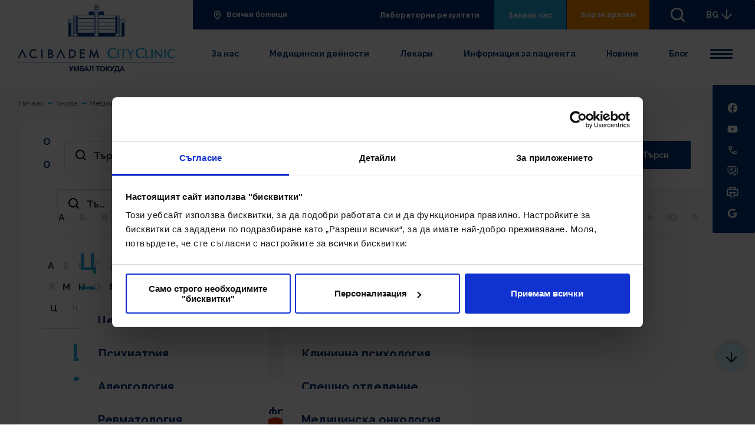

--- FILE ---
content_type: text/html; charset=utf-8
request_url: https://acibademcityclinic.bg/tokuda/medicinski-deinosti/detaili/mezhdunarodni-konsultanti
body_size: 25703
content:
 <!doctype html> <html class="no-js " lang="bg"> <head> <meta charset="utf-8"> <meta http-equiv="X-UA-Compatible" content="IE=edge"> <meta name="viewport" content="width=device-width, initial-scale=1, shrink-to-fit=no"> <title>
	Отделение
</title> <link rel="preconnect" href="https://fonts.gstatic.com"> <script>
        WebFontConfig = {
            google: {
                families: ['Raleway:ital,wght@0,400;0,700;1,400;1,700&display=swap']
            },	/* Called when all the specified web-font provider modules (google, typekit, and/or custom) have reported that they have started loading fonts. */
            active: function () {
                window.FontLoaded = true
            }
        };

        (function () {
            var wf = document.createElement('script');
            wf.src = ('https:' == document.location.protocol ? 'https' : 'http') + '://ajax.googleapis.com/ajax/libs/webfont/1/webfont.js';
            wf.type = 'text/javascript';
            wf.async = 'true';
            var s = document.getElementsByTagName('script')[0];
            s.parentNode.insertBefore(wf, s);
        })();
    </script> <link rel="preconnect" href="https://fonts.gstatic.com"> <link href="https://fonts.googleapis.com/css2?family=Open+Sans:ital,wght@0,400;0,700;1,400;1,700&display=swap" rel="stylesheet"> <link rel="apple-touch-icon" sizes="180x180" href="/ResourcePackages/Acibadem/assets/dist/images/favicons/apple-touch-icon.png"> <link rel="icon" type="image/png" sizes="32x32" href="/ResourcePackages/Acibadem/assets/dist/images/favicons/favicon-32x32.png"> <link rel="icon" type="image/png" sizes="16x16" href="/ResourcePackages/Acibadem/assets/dist/images/favicons/favicon-16x16.png"> <link rel="manifest" href="/ResourcePackages/Acibadem/assets/dist/images/favicons/webmanifest.json"> <link href="/ResourcePackages/Acibadem/assets/dist/css/main.css?v=20250127013536" rel="stylesheet" type="text/css" /> <script>
    //detect IE
    if (window.navigator.userAgent.indexOf("MSIE ") > 0 || !!navigator.userAgent.match(/Trident.*rv\:11\./)) {
        document.write(
            '<div class="upgrade-browser">\
                                <a href="https://www.microsoft.com/en-us/edge" class="ie" target="_blank" rel="noopener noreferrer">Internet Explorer</a>\
                                <a href="http://www.getfirefox.com" class="firefox" target="_blank" rel="noopener noreferrer">Firefox</a>\
                                <a href="http://www.google.com/chrome" class="chrome" target="_blank" rel="noopener noreferrer">Chrome</a>\
                                <a href="http://www.opera.com/download" class="opera" target="_blank" rel="noopener noreferrer">Opera</a>\
                                <a href="https://support.apple.com/downloads/safari" class="safari" target="_blank" rel="noopener noreferrer">Safari</a>\<span>За по-добро качество и функционалност на сайта, моля обновете вашия браузър или изтеглете нов.</span></div>'
        );
    }

    // javascript is enabled
    document.documentElement.classList.remove('no-js');

    // backend path
    var _root = '/';
    var _public = '/ResourcePackages/Acibadem/assets/dist/';
    var xhr_url = '/bg/application/xhr';

    // detect touch screen
    touchDetect = function () {
        return 'ontouchstart' in window || navigator.maxTouchPoints;
    };

    if (touchDetect() == true) {
        document.documentElement.classList.remove('non-touch');
        document.documentElement.classList.add('touch');
    } else {
        document.documentElement.classList.add('non-touch');
        document.documentElement.classList.remove('touch');
    }

    window.selectOptions = {
        addToBody: true,
        searchText: 'Няма намерени резултати',
        searchPlaceholder: 'Търси'
    }
</script> <meta name="facebook-domain-verification" content="uxwk1qj1a760e1c3oxj7r8e5fr8ssv" /> <!-- Facebook Pixel Code --> <script type="text/plain" data-cookieconsent="marketing">
    !function (f, b, e, v, n, t, s) {
        if (f.fbq) return; n = f.fbq = function () {
            n.callMethod ?
                n.callMethod.apply(n, arguments) : n.queue.push(arguments)
        };
        if (!f._fbq) f._fbq = n; n.push = n; n.loaded = !0; n.version = '2.0';
        n.queue = []; t = b.createElement(e); t.async = !0;
        t.src = v; s = b.getElementsByTagName(e)[0];
        s.parentNode.insertBefore(t, s)
    }(window, document, 'script',
        'https://connect.facebook.net/en_US/fbevents.js');
    fbq('init', '276673276988185');
    
    fbq('init', '2066691020241581');

    fbq('track', 'PageView');
    fbq('track', 'ViewContent');
</script> <noscript> <img height="1" width="1" style="display:none"
         src="https://www.facebook.com/tr?id=276673276988185&ev=PageView&noscript=1" /> </noscript> <!-- End Facebook Pixel Code —>

<!-- Facebook Pixel Code 2 --> <noscript> <img height="1" width="1" src="https://www.facebook.com/tr?id=2066691020241581&ev=PageView&noscript=1" /> </noscript> <!-- End Facebook Pixel Code 2 --> <!-- Google Tag Manager --> <script type="text/plain" data-cookieconsent="marketing">
    (function (w, d, s, l, i) {
        w[l] = w[l] || []; w[l].push({
            'gtm.start':
                new Date().getTime(), event: 'gtm.js'
        }); var f = d.getElementsByTagName(s)[0], j = d.createElement(s), dl = l != 'dataLayer' ? '&l=' + l : ''; j.async = true; j.src =
            'https://www.googletagmanager.com/gtm.js?id=' + i + dl; f.parentNode.insertBefore(j, f);
    })(window, document, 'script', 'dataLayer', 'GTM-MJ2GTWD');</script> <!-- End Google Tag Manager --> <meta property="og:title" content="Отделение" /><meta property="og:type" content="website" /><meta property="og:url" content="https://acibademcityclinic.bg/kontakti/bolnica-tokuda" /><meta property="og:site_name" content="Болница Токуда" /><meta name="Generator" content="Sitefinity 15.0.8223.0 DX" /><link rel="canonical" href="https://acibademcityclinic.bg/tokuda/medicinski-deinosti/detaili" /></head> <body> <!-- Google Tag Manager (noscript) --> <noscript> <iframe src="https://www.googletagmanager.com/ns.html?id=GTM-MJ2GTWD"
            height="0" width="0" style="display:none;visibility:hidden"></iframe> </noscript> <!-- End Google Tag Manager (noscript) -->  <div class="site"> 



 <header id="main-header" class="main-header-h js-header-h" data-id="main-header"> 


<div id="header_T6AD2A6B4001_Col00" class="sf_colsIn main-header-h__cont" data-sf-element="div" data-placeholder-label="div"><div id="header_T6AD2A6B4002_Col00" class="sf_colsIn main-header-h__logo-cont" data-sf-element="div" data-placeholder-label="div 1">
<div class="text" >
    <a href="tel:*5544" class="main-header-h__anchor-accent" aria-label="Обади ни се"><svg class="icon icon--24"><use xlink:href="/ResourcePackages/Acibadem/assets/dist/images/symbol-defs.svg#icon-24-002"></use></svg>
 </a>
</div>
    <a class="main-header-h__logo main-header-h__logo--desktop" href="/tokuda/nachalo" title="Open image in original size">
            <img class="" src="/images/librariesprovider2/logos/d_tokuda.svg?sfvrsn=43d0edb9_3" title="Университетска Болница Токуда" alt="Университетска Болница Токуда"
         
          />

    </a>
 
    <a class="main-header-h__logo main-header-h__logo--mobile" href="/tokuda/nachalo" title="Open image in original size">
            <img class="" src="/images/librariesprovider2/logos/m_tokuda_1.svg?sfvrsn=6dfacb7b_3" title="Университетска Болница Токуда" alt="Университетска Болница Токуда"
         
          />

    </a>
 
    <a class="main-header-h__logo-mobile-small" href="/tokuda/nachalo" title="Open image in original size">
            <img class="" src="/images/librariesprovider2/logos/m_tokuda_2.svg?sfvrsn=1777307_3" title="Университетска Болница Токуда" alt="Университетска Болница Токуда"
         
          />

    </a>
 
<div class="text" >
    <a href="/" class="main-header-h__anchor-accent" aria-label="Всички болници"><svg class="icon icon--24"><use xlink:href="/ResourcePackages/Acibadem/assets/dist/images/symbol-defs.svg#icon-24-pin"></use></svg>
 </a>
</div>
</div><div id="header_T6AD2A6B4024_Col00" class="sf_colsIn search" data-sf-element="div" data-placeholder-label="div">

<div id="search" role="search" class="search__block js-search-complete"
     data-id="2143543tr32432432" data-url="/ResourcePackages/Acibadem/assets/data/" data-results="10">
    <div class="search__container a-search-container">
        <div class="search__fields">
            <div class="form-group form-group--icon">
                <div class="form-group__block js-floatBlock">
                    <svg class="icon icon--24">
                        <use xlink:href="/ResourcePackages/Acibadem/assets/dist/images/symbol-defs.svg#icon-24-034">
                        </use>
                    </svg>
                    <input id="8e4d5a2b-bfaa-47f9-9ce6-26aa7e3f7906" type="text"
                           class="form-control js-floatInput js-search-control" name="search-field" value="">
                    <label class="form-group__label" for="search-field">Търси в сайта</label>
                </div>
            </div>
            <button id="9e3b9965-dd2f-411f-b4c9-fc1e3cd418d2" class="button button--icon js-search-button">
                Търси
                <svg class="icon icon--24">
                    <use xlink:href="/ResourcePackages/Acibadem/assets/dist/images/symbol-defs.svg#icon-24-004"></use>
                </svg>
            </button>
        </div>
        <span class="search__helper">Започни да въвеждаш (напр. Акушерство)</span>
    </div>
</div>

<input type="hidden" data-sf-role="resultsUrl" value="/tokuda/rezultati-ot-tursene" />
<input type="hidden" data-sf-role="indexCatalogue" value="tokuda-main-search" />
<input type="hidden" data-sf-role="wordsMode" value="AllWords" />
<input type="hidden" data-sf-role="disableSuggestions" value='false' />
<input type="hidden" data-sf-role="minSuggestionLength" value="3" />
<input type="hidden" data-sf-role="suggestionFields" value="Title,Content" />
<input type="hidden" data-sf-role="language" value="bg" />
<input type="hidden" data-sf-role="siteId" value="474976c8-b32d-4681-a15b-3fbafd5eb26e" />
<input type="hidden" data-sf-role="suggestionsRoute" value="/restapi/search/suggestions" />
<input type="hidden" data-sf-role="searchTextBoxId" value='#8e4d5a2b-bfaa-47f9-9ce6-26aa7e3f7906' />
<input type="hidden" data-sf-role="searchButtonId" value='#9e3b9965-dd2f-411f-b4c9-fc1e3cd418d2' />



</div><div id="header_T6AD2A6B4004_Col00" class="sf_colsIn main-header-h__main-cont" data-sf-element="div" data-placeholder-label="div"><div id="header_T6AD2A6B4005_Col00" class="sf_colsIn main-header-h__top" data-sf-element="div" data-placeholder-label="div"><div id="header_T6AD2A6B4006_Col00" class="sf_colsIn main-header-h__item main-header-h__item--icon" data-sf-element="div" data-placeholder-label="div">
<div class="text"><a href="/" class="main-header-h__link">
                                <svg class="icon icon--d">
                                    <use xlink:href="/ResourcePackages/Acibadem/assets/dist/images/symbol-defs.svg#icon-24-043">
                                    </use>
                                </svg>
                                <svg class="icon icon--24 icon--m">
                                    <use xlink:href="/ResourcePackages/Acibadem/assets/dist/images/symbol-defs.svg#icon-24-pin"></use>
                                </svg>
                                Всички болници
                            </a>
</div>
</div><div id="header_T6AD2A6B4007_Col00" class="sf_colsIn main-header-h__item" data-sf-element="div" data-placeholder-label="main-header-h__item"><div id="header_T6AD2A6B4025_Col00" class="sf_colsIn main-header-h__top-nav" data-sf-element="div" data-placeholder-label="main-header-h__top-nav">
<div class="main-header-h__button"><a href="https://results.acibademcityclinic.bg/Account/Login?ReturnUrl=%2f" class="button button--dark">Лабораторни резултати</a>
</div>
<div class="main-header-h__button"><a href="/tokuda/rezervirai-svoq-pregled" class="button button--secondary">Запази час</a>
</div><div id="header_T6AD2A6B4037_Col00" class="sf_colsIn main-header-h__button" data-sf-element="div" data-placeholder-label="main-header-h__button">
<button id="quick-links_label" class="button button--accent  js-quick-links" aria-expanded="false" aria-controls="quick-links">Бързи връзки
                                    </button>
</div>
</div>
<button class="search-button js-search" data-id="13" aria-expanded="false" aria-controls="search" aria-label="търси"><span class="search-button__icon">
 <svg class="icon icon--32"><use xlink:href="/ResourcePackages/Acibadem/assets/dist/images/symbol-defs.svg#icon-24-034"></use></svg>
 </span>
 </button>
<div class="main-header-h__dropdown js-language">
    <button class="main-header-h__dropdown-selected js-language-toggler" aria-expanded="false" aria-controls="language">
        BG
        <svg class="icon icon--24">
            <use xlink:href="/ResourcePackages/Acibadem/assets/dist/images/symbol-defs.svg#icon-24-006"></use>
        </svg>
    </button>
    <ul id="language" class="main-header-h__dropdown-list">
    </ul>
</div>

<script>
    function openLink(culture) {
        var url = document.querySelector('[data-sf-role="' + culture + '"]').value;

        window.location = url;
    }
</script>
<button class="sandwitch js-menu-btn" aria-expanded="false" aria-controls="header-nav"><svg class="icon" width="100" height="100" viewBox="0 0 100 100"><path class="line line1" stroke-linecap="round" d="M 20,29.000046 H 80.000231 C 80.000231,29.000046 94.498839,28.817352 94.532987,66.711331 94.543142,77.980673 90.966081,81.670246 85.259173,81.668997 79.552261,81.667751 75.000211,74.999942 75.000211,74.999942 L 25.000021,25.000058"></path><path class="line line2" stroke-linecap="round" d="M 20,50 H 80"></path><path class="line line3" stroke-linecap="round" d="M 20,70.999954 H 80.000231 C 80.000231,70.999954 94.498839,71.182648 94.532987,33.288669 94.543142,22.019327 90.966081,18.329754 85.259173,18.331003 79.552261,18.332249 75.000211,25.000058 75.000211,25.000058 L 25.000021,74.999942"></path></svg>
 <span class="visuallyhidden">Menu</span>
 </button>
</div>
</div><div id="header_T6AD2A6B4009_Col00" class="sf_colsIn main-header-h__bot" data-sf-element="div" data-placeholder-label="div">
<div class="main-header-h__dropdown js-language a-controls">
    <button class="main-header-h__dropdown-selected js-language-toggler" aria-expanded="false" aria-controls="language">
        BG
        <svg class="icon icon--24">
            <use xlink:href="/ResourcePackages/Acibadem/assets/dist/images/symbol-defs.svg#icon-24-006"></use>
        </svg>
    </button>
    <ul id="language" class="main-header-h__dropdown-list">
    </ul>
</div>

<script>
    function openLink(culture) {
        var url = document.querySelector('[data-sf-role="' + culture + '"]').value;

        window.location = url;
    }
</script>
<nav class="resp-nav js-resp-nav" aria-labelledby="main-header-nav" data-mobile-nav-width="640">
    <div class="resp-nav__holder js-resp-nav__holder">
        <ul class="resp-nav__list js-resp-nav__list">
        <li class="resp-nav__list-item a-stagger-item js-resp-nav__item ">
            <a href="/tokuda/za-nas" class="resp-nav__link  js-resp-nav__link" target="_self">За нас</a>
        </li>
        <li class="resp-nav__list-item a-stagger-item js-resp-nav__item is-active">
            <a href="/tokuda/medicinski-deinosti" class="resp-nav__link  js-resp-nav__link" target="_self">Медицински дейности</a>
        </li>
        <li class="resp-nav__list-item a-stagger-item js-resp-nav__item ">
            <a href="/tokuda/lekari" class="resp-nav__link  js-resp-nav__link" target="_self">Лекари</a>
        </li>
        <li class="resp-nav__list-item a-stagger-item js-resp-nav__item ">
            <a href="/tokuda/informaciya-za-pacienta" class="resp-nav__link  js-resp-nav__link" target="_self">Информация за пациента</a>
        </li>
        <li class="resp-nav__list-item a-stagger-item js-resp-nav__item ">
            <a href="/tokuda/novini" class="resp-nav__link  js-resp-nav__link" target="_self">Новини</a>
        </li>
        <li class="resp-nav__list-item a-stagger-item js-resp-nav__item ">
            <a href="/tokuda/blog" class="resp-nav__link  js-resp-nav__link" target="_self">Блог</a>
        </li>
        <li class="resp-nav__list-item a-stagger-item js-resp-nav__item ">
            <a href="/tokuda/kontakti" class="resp-nav__link  js-resp-nav__link" target="_self">Контакти</a>
        </li>
        <li class="resp-nav__list-item a-stagger-item js-resp-nav__item ">
            <a href="/tokuda/specializiran-centur" class="resp-nav__link  js-resp-nav__link" target="_self">Специализирани центрове</a>
        </li>
        <li class="resp-nav__list-item a-stagger-item js-resp-nav__item ">
            <a href="/tokuda/kampanii/patevoditelzaonkopacienti" class="resp-nav__link  js-resp-nav__link" target="_self">Пътеводител за онкоболни пациенти</a>
        </li>
        <li class="resp-nav__list-item a-stagger-item js-resp-nav__item ">
            <a href="/tokuda/tehnologii" class="resp-nav__link  js-resp-nav__link" target="_self">Технологии</a>
        </li>
        <li class="resp-nav__list-item a-stagger-item js-resp-nav__item ">
            <a href="/tokuda/karieri" class="resp-nav__link  js-resp-nav__link" target="_self">Кариери</a>
        </li>
        <li class="resp-nav__list-item a-stagger-item js-resp-nav__item ">
            <a href="/tokuda/nauchna-i-uchebna-dejnost" class="resp-nav__link  js-resp-nav__link" target="_self">Научна и учебна дейност</a>
        </li>
        <li class="resp-nav__list-item a-stagger-item js-resp-nav__item ">
            <a href="/tokuda/-vasheto-mnenie" class="resp-nav__link  js-resp-nav__link" target="_self">Вашето мнение</a>
        </li>
        <li class="resp-nav__list-item a-stagger-item js-resp-nav__item ">
            <a href="/tokuda/speshno-otdelenie" class="resp-nav__link  js-resp-nav__link" target="_self">Спешна помощ</a>
        </li>
        <li class="resp-nav__list-item a-stagger-item js-resp-nav__item ">
            <a href="/tokuda/dopylnitelni-uslugi" class="resp-nav__link  js-resp-nav__link" target="_self">Допълнителни услуги</a>
        </li>
        <li class="resp-nav__list-item a-stagger-item js-resp-nav__item ">
            <a href="/tokuda/video" class="resp-nav__link  js-resp-nav__link" target="_self">Видео галерия</a>
        </li>
        <li class="resp-nav__list-item a-stagger-item js-resp-nav__item ">
            <a href="/tokuda/vip-karti" class="resp-nav__link  js-resp-nav__link" target="_self">ВИП карти</a>
        </li>
        </ul>
    </div>
</nav>




</div>
</div>
</div> </header> <div id="quick-links" class="quick-links" role="dialog" aria-labelledby="quick-links_label" aria-modal="true"> 
<div class="quick-links__bg js-close"></div>
<div class="wrapper">
    <div id="quick_links_T6AD2A6B4039_Col00" class="quick-links__image sf_colsIn" data-sf-element="quick-links__image" data-placeholder-label="quick-links__image">
<picture class="quick-links__image-holder">
    <source data-srcset="/images/default-source/backgrounds/positive-doctor.jpeg?sfvrsn=a1821641_0" media="(min-width: 1024px)">
    <source data-srcset="/images/default-source/backgrounds/positive-doctor.jpeg?sfvrsn=a1821641_0" media="(min-width: 768px)">
    <source data-srcset="/images/default-source/backgrounds/positive-doctor.jpeg?sfvrsn=a1821641_0" media="(min-width: 320px)">
    <img data-src="/images/default-source/backgrounds/positive-doctor.jpeg?sfvrsn=a1821641_0"
         class="lazyload" />
</picture>

</div>
    <div class="quick-links__wrapper">
        <header id="quick_links_T6AD2A6B4039_Col01" class="quick-links__header sf_colsIn" data-sf-element="quick-links__header" data-placeholder-label="quick-links__header">
<h2 class="title">Бързи връзки</h2><button class="quick-links__close js-close">
 <svg class="icon icon--24"><use xlink:href="/ResourcePackages/Acibadem/assets/dist/images/symbol-defs.svg#icon-24-017"></use></svg>
 </button></header>
        <div id="quick_links_T6AD2A6B4039_Col02" class="quick-links__cont sf_colsIn" data-sf-element="quick-links__cont" data-placeholder-label="quick-links__cont">


<ul class="quick-links__grid">
        <li class="quick-links__item a-staggered">

            <a href="/tokuda/za-nas" class="quick-links__link" target="" >
                <span class="quick-links__label">
                    За нас
                </span>
            </a>
        </li>
        <li class="quick-links__item a-staggered">

            <a href="/tokuda/lekari" class="quick-links__link" target="" >
                <span class="quick-links__label">
                    Лекари
                </span>
            </a>
        </li>
        <li class="quick-links__item a-staggered">

            <a href="/tokuda/kontakti" class="quick-links__link" target="" >
                <span class="quick-links__label">
                    Контакти
                </span>
            </a>
        </li>
        <li class="quick-links__item a-staggered">

            <a href="/tokuda/speshno-otdelenie" class="quick-links__link" target="" >
                <span class="quick-links__label">
                    Спешна помощ
                </span>
            </a>
        </li>
</ul></div>
    </div>
</div> </div> <hr class="main-header-marker js-sticky-header-marker"> <main id="main" class="main-content "> 
 
<div id="main_T458AE646001_Col00" class="sf_colsIn template template--sidebar template--sidebar-h js-sidebar" data-sf-element="div" data-placeholder-label="template template--sidebar template--sidebar-h js-sidebar">
<div class="breadcrumb js-breadcrumb breadcrumb-main" data-id="s22312dgf54" data-size="768">
    <button class="breadcrumb__button js-breadcrumb-button" aria-expanded="false" aria-label="Breadcrumb toggler" aria-controls="hidden-nav">
        <span></span>
        <span></span>
        <span></span>
    </button>
    <nav aria-label="Full path to the current page" class="js-breadcrumb-nav">
        <ol class="sf-breadscrumb breadcrumb__list js-breadcrumb-list">
            <li class="breadcrumb__item"><a href="/"><span class="link">Начало</span></a></li>

                    <li class="breadcrumb__item"><a href="/tokuda"><span class="link">Токуда</span></a></li>
                    <li class="breadcrumb__item"><a href="/tokuda/medicinski-deinosti"><span class="link">Медицински дейности</span></a></li>
        </ol>
    </nav>
</div>
<div id="main_T458AE646003_Col00" class="sf_colsIn template__holder" data-sf-element="div" data-placeholder-label="template__holder"><aside id="main_T458AE646004_Col00" class="sf_colsIn sidebar js-sidebar-aside" data-sf-element="aside" data-placeholder-label="sidebar js-sidebar-aside"><div class="sidebar__cont">
    <button class="sidebar__toggle js-sidebar-toggle" aria-expanded="false" aria-label="Toggle sidebar nav">
        <span class="sidebar__toggle-icon">
            <svg class="icon icon--24"><use xlink:href="/ResourcePackages/Acibadem/assets/dist/images/symbol-defs.svg#icon-24-025"></use></svg>
        </span>
    </button>
    <div class="sidebar__nav">
        <div id="main_T96C305F1007_Col00" class="sidebar__nav-cont js-sidebar-cont-primary sf_colsIn" data-sf-element="content" data-placeholder-label="content">
<ol class="sidebar__list js-sidebar-nav-list">
    <li class="sidebar__item "><a href="#navTop" class="sidebar__anchor js-sidebar-nav-anchor">Обща информация
                                        </a>
    </li>
</ol
        </div>
        <div id="main_T96C305F1007_Col01" class="sf_colsIn" data-sf-element="department widget" data-placeholder-label="department widget">


<div class="section-filters__cont">
    <div class="section-filters__top">
        <div class="section-filters__top-header">
            <button class="section-filters__heading js-toggler" data-id="fdasf"
                    aria-controls="filters-position" aria-expanded="false">
                <strong class="section-filters__top-title">Филтрирай списъка</strong>
                <span class="section-filters__icon close-icon">
                    <svg class="icon icon--24">
                        <use xlink:href="/ResourcePackages/Acibadem/assets/dist/images/symbol-defs.svg#icon-24-006">
                        </use>
                    </svg>
                </span>
            </button>
        </div>
        <div id="filters-position" class="section-filters__block">
            <div class="row">
                <div class="col-12">
                    <div class="form-group form-group--icon">
                        <div class="form-group__block js-floatBlock">
                            <svg class="icon icon--24">
                                <use xlink:href="/ResourcePackages/Acibadem/assets/dist/images/symbol-defs.svg#icon-24-034">
                                </use>
                            </svg>
                            <input id="Textbox-12" type="search"
                                   class="form-control js-floatInput js-search-input"
                                   name="TextFieldController_0">
                            <label class="form-group__label" for="Textbox-12">Търси по дума</label>
                        </div>
                    </div>
                </div>
                <div class="col-12 col-custom">
                    <button class="button js-search-inline-btn">Търси</button>
                </div>
            </div>
        </div>
    </div>
    <div class="section-filters__symbols">
        <div class="section-filters__symbols-select">
            <label for="letter" class="visuallyhidden">Отделение</label>
            <select name="letter" id="letter" class="js-select-to-url">
                <option value="" selected>Отделение</option>
                        <option value="#А">А</option>
                        <option value="#Б" data-available disabled>Б</option>
                        <option value="#В" data-available disabled>В</option>
                        <option value="#Г" data-available disabled>Г</option>
                        <option value="#Д" data-available disabled>Д</option>
                        <option value="#Е" data-available disabled>Е</option>
                        <option value="#Ж" data-available disabled>Ж</option>
                        <option value="#З" data-available disabled>З</option>
                        <option value="#И" data-available disabled>И</option>
                        <option value="#Й" data-available disabled>Й</option>
                        <option value="#К">К</option>
                        <option value="#Л" data-available disabled>Л</option>
                        <option value="#М">М</option>
                        <option value="#Н">Н</option>
                        <option value="#О" data-available disabled>О</option>
                        <option value="#П">П</option>
                        <option value="#Р">Р</option>
                        <option value="#С">С</option>
                        <option value="#Т" data-available disabled>Т</option>
                        <option value="#У">У</option>
                        <option value="#Ф">Ф</option>
                        <option value="#Х">Х</option>
                        <option value="#Ц">Ц</option>
                        <option value="#Ч" data-available disabled>Ч</option>
                        <option value="#Ш" data-available disabled>Ш</option>
                        <option value="#Щ" data-available disabled>Щ</option>
                        <option value="#Ъ" data-available disabled>Ъ</option>
                        <option value="#Ь" data-available disabled>Ь</option>
                        <option value="#Ю" data-available disabled>Ю</option>
                        <option value="#Я" data-available disabled>Я</option>
            </select>
            <script>
                document.querySelector('#letter').addEventListener('change', function () {
                    this.options[this.selectedIndex].value && (window.location = this.options[this.selectedIndex].value);
                })
            </script>
        </div>
        <ul class="list list--symbols js-symbol-char">
                    <li><a href="#А" class="js-symbol-char-letter">А</a></li>
                    <li><span>Б</span></li>
                    <li><span>В</span></li>
                    <li><span>Г</span></li>
                    <li><span>Д</span></li>
                    <li><span>Е</span></li>
                    <li><span>Ж</span></li>
                    <li><span>З</span></li>
                    <li><span>И</span></li>
                    <li><span>Й</span></li>
                    <li><a href="#К" class="js-symbol-char-letter">К</a></li>
                    <li><span>Л</span></li>
                    <li><a href="#М" class="js-symbol-char-letter">М</a></li>
                    <li><a href="#Н" class="js-symbol-char-letter">Н</a></li>
                    <li><span>О</span></li>
                    <li><a href="#П" class="js-symbol-char-letter">П</a></li>
                    <li><a href="#Р" class="js-symbol-char-letter">Р</a></li>
                    <li><a href="#С" class="js-symbol-char-letter">С</a></li>
                    <li><span>Т</span></li>
                    <li><a href="#У" class="js-symbol-char-letter">У</a></li>
                    <li><a href="#Ф" class="js-symbol-char-letter">Ф</a></li>
                    <li><a href="#Х" class="js-symbol-char-letter">Х</a></li>
                    <li><a href="#Ц" class="js-symbol-char-letter">Ц</a></li>
                    <li><span>Ч</span></li>
                    <li><span>Ш</span></li>
                    <li><span>Щ</span></li>
                    <li><span>Ъ</span></li>
                    <li><span>Ь</span></li>
                    <li><span>Ю</span></li>
                    <li><span>Я</span></li>
        </ul>
    </div>
    <div class="section-filters__main">
        <div class="section-filters__results">
            <ul class="list list--letter js-letter-grid-search">
                    <li id="Ц" class="js-letter-item">
                        <div class="js-letter-content">
                            <strong class="list__title js-exclude-search">Ц</strong>
                            <ul>
                                        <li>

                                            <a href="https://acibademcityclinic.bg/tokuda/medicinski-deinosti/detaili/centur-za-hirurgichno-lechenie-na-zatlustyavane" class="cta-light cta-light--l">
                                                <div class="cta-light__cont">
                                                    <strong class="cta-light__title">
                                                        Център за хирургично лечение на затлъстяване
                                                    </strong>
                                                    <svg class="icon icon--24">
                                                        <use xlink:href="/ResourcePackages/Acibadem/assets/dist/images/symbol-defs.svg#icon-24-004">
                                                        </use>
                                                    </svg>
                                                </div>
                                            </a>
                                        </li>
                                        <li>

                                            <a href="https://acibademcityclinic.bg/tokuda/medicinski-deinosti/detaili/centur-za-klinichni-prouchvaniya" class="cta-light cta-light--l">
                                                <div class="cta-light__cont">
                                                    <strong class="cta-light__title">
                                                        Център за клинични проучвания
                                                    </strong>
                                                    <svg class="icon icon--24">
                                                        <use xlink:href="/ResourcePackages/Acibadem/assets/dist/images/symbol-defs.svg#icon-24-004">
                                                        </use>
                                                    </svg>
                                                </div>
                                            </a>
                                        </li>
                            </ul>
                        </div>
                    </li>
                    <li id="Н" class="js-letter-item">
                        <div class="js-letter-content">
                            <strong class="list__title js-exclude-search">Н</strong>
                            <ul>
                                        <li>

                                            <a href="https://acibademcityclinic.bg/tokuda/medicinski-deinosti/detaili/nefrologiya" class="cta-light cta-light--l">
                                                <div class="cta-light__cont">
                                                    <strong class="cta-light__title">
                                                        Нефрология
                                                    </strong>
                                                    <svg class="icon icon--24">
                                                        <use xlink:href="/ResourcePackages/Acibadem/assets/dist/images/symbol-defs.svg#icon-24-004">
                                                        </use>
                                                    </svg>
                                                </div>
                                            </a>
                                        </li>
                                        <li>

                                            <a href="https://acibademcityclinic.bg/tokuda/medicinski-deinosti/detaili/nuklearna-medicina" class="cta-light cta-light--l">
                                                <div class="cta-light__cont">
                                                    <strong class="cta-light__title">
                                                        Нуклеарна медицина
                                                    </strong>
                                                    <svg class="icon icon--24">
                                                        <use xlink:href="/ResourcePackages/Acibadem/assets/dist/images/symbol-defs.svg#icon-24-004">
                                                        </use>
                                                    </svg>
                                                </div>
                                            </a>
                                        </li>
                            </ul>
                        </div>
                    </li>
                    <li id="П" class="js-letter-item">
                        <div class="js-letter-content">
                            <strong class="list__title js-exclude-search">П</strong>
                            <ul>
                                        <li>

                                            <a href="https://acibademcityclinic.bg/tokuda/medicinski-deinosti/detaili/psihiatriya" class="cta-light cta-light--l">
                                                <div class="cta-light__cont">
                                                    <strong class="cta-light__title">
                                                        Психиатрия
                                                    </strong>
                                                    <svg class="icon icon--24">
                                                        <use xlink:href="/ResourcePackages/Acibadem/assets/dist/images/symbol-defs.svg#icon-24-004">
                                                        </use>
                                                    </svg>
                                                </div>
                                            </a>
                                        </li>
                                        <li>

                                            <a href="https://acibademcityclinic.bg/tokuda/medicinski-deinosti/detaili/profilaktika" class="cta-light cta-light--l">
                                                <div class="cta-light__cont">
                                                    <strong class="cta-light__title">
                                                        Профилактика
                                                    </strong>
                                                    <svg class="icon icon--24">
                                                        <use xlink:href="/ResourcePackages/Acibadem/assets/dist/images/symbol-defs.svg#icon-24-004">
                                                        </use>
                                                    </svg>
                                                </div>
                                            </a>
                                        </li>
                            </ul>
                        </div>
                    </li>
                    <li id="К" class="js-letter-item">
                        <div class="js-letter-content">
                            <strong class="list__title js-exclude-search">К</strong>
                            <ul>
                                        <li>

                                            <a href="https://acibademcityclinic.bg/tokuda/medicinski-deinosti/detaili/klinichna-psihologiya" class="cta-light cta-light--l">
                                                <div class="cta-light__cont">
                                                    <strong class="cta-light__title">
                                                        Клинична психология, психоонкология и психосоматика
                                                    </strong>
                                                    <svg class="icon icon--24">
                                                        <use xlink:href="/ResourcePackages/Acibadem/assets/dist/images/symbol-defs.svg#icon-24-004">
                                                        </use>
                                                    </svg>
                                                </div>
                                            </a>
                                        </li>
                            </ul>
                        </div>
                    </li>
                    <li id="А" class="js-letter-item">
                        <div class="js-letter-content">
                            <strong class="list__title js-exclude-search">А</strong>
                            <ul>
                                        <li>

                                            <a href="https://acibademcityclinic.bg/tokuda/medicinski-deinosti/detaili/kabinet-po-alergologiya" class="cta-light cta-light--l">
                                                <div class="cta-light__cont">
                                                    <strong class="cta-light__title">
                                                        Алергология
                                                    </strong>
                                                    <svg class="icon icon--24">
                                                        <use xlink:href="/ResourcePackages/Acibadem/assets/dist/images/symbol-defs.svg#icon-24-004">
                                                        </use>
                                                    </svg>
                                                </div>
                                            </a>
                                        </li>
                                        <li>

                                            <a href="https://acibademcityclinic.bg/tokuda/medicinski-deinosti/detaili/angilogiya" class="cta-light cta-light--l">
                                                <div class="cta-light__cont">
                                                    <strong class="cta-light__title">
                                                        Ангиология
                                                    </strong>
                                                    <svg class="icon icon--24">
                                                        <use xlink:href="/ResourcePackages/Acibadem/assets/dist/images/symbol-defs.svg#icon-24-004">
                                                        </use>
                                                    </svg>
                                                </div>
                                            </a>
                                        </li>
                                        <li>

                                            <a href="https://acibademcityclinic.bg/tokuda/medicinski-deinosti/detaili/centar-za-asistirana-reprodukciya" class="cta-light cta-light--l">
                                                <div class="cta-light__cont">
                                                    <strong class="cta-light__title">
                                                        Асистирана репродукция
                                                    </strong>
                                                    <svg class="icon icon--24">
                                                        <use xlink:href="/ResourcePackages/Acibadem/assets/dist/images/symbol-defs.svg#icon-24-004">
                                                        </use>
                                                    </svg>
                                                </div>
                                            </a>
                                        </li>
                            </ul>
                        </div>
                    </li>
                    <li id="С" class="js-letter-item">
                        <div class="js-letter-content">
                            <strong class="list__title js-exclude-search">С</strong>
                            <ul>
                                        <li>

                                            <a href="https://acibademcityclinic.bg/tokuda/medicinski-deinosti/detaili/speshno-otdelenie" class="cta-light cta-light--l">
                                                <div class="cta-light__cont">
                                                    <strong class="cta-light__title">
                                                        Спешно отделение
                                                    </strong>
                                                    <svg class="icon icon--24">
                                                        <use xlink:href="/ResourcePackages/Acibadem/assets/dist/images/symbol-defs.svg#icon-24-004">
                                                        </use>
                                                    </svg>
                                                </div>
                                            </a>
                                        </li>
                                        <li>

                                            <a href="https://acibademcityclinic.bg/tokuda/medicinski-deinosti/detaili/sadova-hirurgiya" class="cta-light cta-light--l">
                                                <div class="cta-light__cont">
                                                    <strong class="cta-light__title">
                                                        Съдова хирургия
                                                    </strong>
                                                    <svg class="icon icon--24">
                                                        <use xlink:href="/ResourcePackages/Acibadem/assets/dist/images/symbol-defs.svg#icon-24-004">
                                                        </use>
                                                    </svg>
                                                </div>
                                            </a>
                                        </li>
                            </ul>
                        </div>
                    </li>
                    <li id="Р" class="js-letter-item">
                        <div class="js-letter-content">
                            <strong class="list__title js-exclude-search">Р</strong>
                            <ul>
                                        <li>

                                            <a href="https://acibademcityclinic.bg/tokuda/medicinski-deinosti/detaili/revmatologiya" class="cta-light cta-light--l">
                                                <div class="cta-light__cont">
                                                    <strong class="cta-light__title">
                                                        Ревматология
                                                    </strong>
                                                    <svg class="icon icon--24">
                                                        <use xlink:href="/ResourcePackages/Acibadem/assets/dist/images/symbol-defs.svg#icon-24-004">
                                                        </use>
                                                    </svg>
                                                </div>
                                            </a>
                                        </li>
                                        <li>

                                            <a href="https://acibademcityclinic.bg/tokuda/medicinski-deinosti/detaili/robotizirana-hirurigya" class="cta-light cta-light--l">
                                                <div class="cta-light__cont">
                                                    <strong class="cta-light__title">
                                                        Роботизирана хирургия Да Винчи
                                                    </strong>
                                                    <svg class="icon icon--24">
                                                        <use xlink:href="/ResourcePackages/Acibadem/assets/dist/images/symbol-defs.svg#icon-24-004">
                                                        </use>
                                                    </svg>
                                                </div>
                                            </a>
                                        </li>
                            </ul>
                        </div>
                    </li>
                    <li id="М" class="js-letter-item">
                        <div class="js-letter-content">
                            <strong class="list__title js-exclude-search">М</strong>
                            <ul>
                                        <li>

                                            <a href="https://acibademcityclinic.bg/tokuda/medicinski-deinosti/detaili/medicinksa-onkologiya" class="cta-light cta-light--l">
                                                <div class="cta-light__cont">
                                                    <strong class="cta-light__title">
                                                        Медицинска онкология
                                                    </strong>
                                                    <svg class="icon icon--24">
                                                        <use xlink:href="/ResourcePackages/Acibadem/assets/dist/images/symbol-defs.svg#icon-24-004">
                                                        </use>
                                                    </svg>
                                                </div>
                                            </a>
                                        </li>
                            </ul>
                        </div>
                    </li>
                    <li id="Х" class="js-letter-item">
                        <div class="js-letter-content">
                            <strong class="list__title js-exclude-search">Х</strong>
                            <ul>
                                        <li>

                                            <a href="https://acibademcityclinic.bg/tokuda/medicinski-deinosti/detaili/hemodializa" class="cta-light cta-light--l">
                                                <div class="cta-light__cont">
                                                    <strong class="cta-light__title">
                                                        Хемодиализа
                                                    </strong>
                                                    <svg class="icon icon--24">
                                                        <use xlink:href="/ResourcePackages/Acibadem/assets/dist/images/symbol-defs.svg#icon-24-004">
                                                        </use>
                                                    </svg>
                                                </div>
                                            </a>
                                        </li>
                                        <li>

                                            <a href="https://acibademcityclinic.bg/tokuda/medicinski-deinosti/detaili/hematologiya" class="cta-light cta-light--l">
                                                <div class="cta-light__cont">
                                                    <strong class="cta-light__title">
                                                        Хематология
                                                    </strong>
                                                    <svg class="icon icon--24">
                                                        <use xlink:href="/ResourcePackages/Acibadem/assets/dist/images/symbol-defs.svg#icon-24-004">
                                                        </use>
                                                    </svg>
                                                </div>
                                            </a>
                                        </li>
                            </ul>
                        </div>
                    </li>
                    <li id="Ф" class="js-letter-item">
                        <div class="js-letter-content">
                            <strong class="list__title js-exclude-search">Ф</strong>
                            <ul>
                                        <li>

                                            <a href="https://acibademcityclinic.bg/tokuda/medicinski-deinosti/detaili/fizikalna-i-rehabilitacionna-medicina" class="cta-light cta-light--l">
                                                <div class="cta-light__cont">
                                                    <strong class="cta-light__title">
                                                        Физикална и рехабилитационна медицина
                                                    </strong>
                                                    <svg class="icon icon--24">
                                                        <use xlink:href="/ResourcePackages/Acibadem/assets/dist/images/symbol-defs.svg#icon-24-004">
                                                        </use>
                                                    </svg>
                                                </div>
                                            </a>
                                        </li>
                            </ul>
                        </div>
                    </li>
                    <li id="У" class="js-letter-item">
                        <div class="js-letter-content">
                            <strong class="list__title js-exclude-search">У</strong>
                            <ul>
                                        <li>

                                            <a href="https://acibademcityclinic.bg/tokuda/medicinski-deinosti/detaili/ushi-nos-garlo" class="cta-light cta-light--l">
                                                <div class="cta-light__cont">
                                                    <strong class="cta-light__title">
                                                        Уши-Нос-Гърло
                                                    </strong>
                                                    <svg class="icon icon--24">
                                                        <use xlink:href="/ResourcePackages/Acibadem/assets/dist/images/symbol-defs.svg#icon-24-004">
                                                        </use>
                                                    </svg>
                                                </div>
                                            </a>
                                        </li>
                                        <li>

                                            <a href="https://acibademcityclinic.bg/tokuda/medicinski-deinosti/detaili/urologiya" class="cta-light cta-light--l">
                                                <div class="cta-light__cont">
                                                    <strong class="cta-light__title">
                                                        Урология
                                                    </strong>
                                                    <svg class="icon icon--24">
                                                        <use xlink:href="/ResourcePackages/Acibadem/assets/dist/images/symbol-defs.svg#icon-24-004">
                                                        </use>
                                                    </svg>
                                                </div>
                                            </a>
                                        </li>
                            </ul>
                        </div>
                    </li>
            </ul>
            <div class="system-message  js-message">
                <div class="system-message__top">
                    <div class="system-message__message-icon system-message__message-icon--error">
                        <svg class="icon icon--24">
                            <use xlink:href="/ResourcePackages/Acibadem/assets/dist/images/symbol-defs.svg#icon-24-017">
                            </use>
                        </svg>
                    </div>
                    <strong class="title title--xl system-message__label">
                        Няма намерени резултати
                    </strong>
                    <p class="system-message__text">
                        Няма намерени резултати за търсената медицинска дейсност. Моля опитайте отново.
                    </p>
                </div>
                <div class="button-row__list ">
                    <button class="button button--icon js-system-button">
                        Опитай отново
                        <svg class="icon icon--24">
                            <use xlink:href="/ResourcePackages/Acibadem/assets/dist/images/symbol-defs.svg#icon-24-004">
                            </use>
                        </svg>
                    </button>
                </div>
            </div>
        </div>
    </div>
</div>
        </div>
    </div>
</div>


</aside><div id="main_T458AE646005_Col00" class="sf_colsIn container container--sidebar" data-sf-element="div" data-placeholder-label="container container--sidebar">


<div class="section-filters__cont">
    <div class="section-filters__top">
        <div class="section-filters__top-header">
            <button class="section-filters__heading js-toggler" data-id="fdasf"
                    aria-controls="filters-position" aria-expanded="false">
                <strong class="section-filters__top-title">Филтрирай списъка</strong>
                <span class="section-filters__icon close-icon">
                    <svg class="icon icon--24">
                        <use xlink:href="/ResourcePackages/Acibadem/assets/dist/images/symbol-defs.svg#icon-24-006">
                        </use>
                    </svg>
                </span>
            </button>
        </div>
        <div id="filters-position" class="section-filters__block">
            <div class="row">
                <div class="col-12">
                    <div class="form-group form-group--icon">
                        <div class="form-group__block js-floatBlock">
                            <svg class="icon icon--24">
                                <use xlink:href="/ResourcePackages/Acibadem/assets/dist/images/symbol-defs.svg#icon-24-034">
                                </use>
                            </svg>
                            <input id="Textbox-12" type="search"
                                   class="form-control js-floatInput js-search-input"
                                   name="TextFieldController_0">
                            <label class="form-group__label" for="Textbox-12">Търси по дума</label>
                        </div>
                    </div>
                </div>
                <div class="col-12 col-custom">
                    <button class="button js-search-inline-btn">Търси</button>
                </div>
            </div>
        </div>
    </div>
    <div class="section-filters__symbols">
        <div class="section-filters__symbols-select">
            <label for="letter" class="visuallyhidden">Отделение</label>
            <select name="letter" id="letter" class="js-select-to-url">
                <option value="" selected>Отделение</option>
                        <option value="#А">А</option>
                        <option value="#Б" data-available disabled>Б</option>
                        <option value="#В" data-available disabled>В</option>
                        <option value="#Г" data-available disabled>Г</option>
                        <option value="#Д" data-available disabled>Д</option>
                        <option value="#Е" data-available disabled>Е</option>
                        <option value="#Ж" data-available disabled>Ж</option>
                        <option value="#З" data-available disabled>З</option>
                        <option value="#И" data-available disabled>И</option>
                        <option value="#Й" data-available disabled>Й</option>
                        <option value="#К">К</option>
                        <option value="#Л" data-available disabled>Л</option>
                        <option value="#М">М</option>
                        <option value="#Н">Н</option>
                        <option value="#О" data-available disabled>О</option>
                        <option value="#П">П</option>
                        <option value="#Р">Р</option>
                        <option value="#С">С</option>
                        <option value="#Т" data-available disabled>Т</option>
                        <option value="#У">У</option>
                        <option value="#Ф">Ф</option>
                        <option value="#Х">Х</option>
                        <option value="#Ц">Ц</option>
                        <option value="#Ч" data-available disabled>Ч</option>
                        <option value="#Ш" data-available disabled>Ш</option>
                        <option value="#Щ" data-available disabled>Щ</option>
                        <option value="#Ъ" data-available disabled>Ъ</option>
                        <option value="#Ь" data-available disabled>Ь</option>
                        <option value="#Ю" data-available disabled>Ю</option>
                        <option value="#Я" data-available disabled>Я</option>
            </select>
            <script>
                document.querySelector('#letter').addEventListener('change', function () {
                    this.options[this.selectedIndex].value && (window.location = this.options[this.selectedIndex].value);
                })
            </script>
        </div>
        <ul class="list list--symbols js-symbol-char">
                    <li><a href="#А" class="js-symbol-char-letter">А</a></li>
                    <li><span>Б</span></li>
                    <li><span>В</span></li>
                    <li><span>Г</span></li>
                    <li><span>Д</span></li>
                    <li><span>Е</span></li>
                    <li><span>Ж</span></li>
                    <li><span>З</span></li>
                    <li><span>И</span></li>
                    <li><span>Й</span></li>
                    <li><a href="#К" class="js-symbol-char-letter">К</a></li>
                    <li><span>Л</span></li>
                    <li><a href="#М" class="js-symbol-char-letter">М</a></li>
                    <li><a href="#Н" class="js-symbol-char-letter">Н</a></li>
                    <li><span>О</span></li>
                    <li><a href="#П" class="js-symbol-char-letter">П</a></li>
                    <li><a href="#Р" class="js-symbol-char-letter">Р</a></li>
                    <li><a href="#С" class="js-symbol-char-letter">С</a></li>
                    <li><span>Т</span></li>
                    <li><a href="#У" class="js-symbol-char-letter">У</a></li>
                    <li><a href="#Ф" class="js-symbol-char-letter">Ф</a></li>
                    <li><a href="#Х" class="js-symbol-char-letter">Х</a></li>
                    <li><a href="#Ц" class="js-symbol-char-letter">Ц</a></li>
                    <li><span>Ч</span></li>
                    <li><span>Ш</span></li>
                    <li><span>Щ</span></li>
                    <li><span>Ъ</span></li>
                    <li><span>Ь</span></li>
                    <li><span>Ю</span></li>
                    <li><span>Я</span></li>
        </ul>
    </div>
    <div class="section-filters__main">
        <div class="section-filters__results">
            <ul class="list list--letter js-letter-grid-search">
                    <li id="Ц" class="js-letter-item">
                        <div class="js-letter-content">
                            <strong class="list__title js-exclude-search">Ц</strong>
                            <ul>
                                        <li>

                                            <a href="https://acibademcityclinic.bg/tokuda/medicinski-deinosti/detaili/centur-za-hirurgichno-lechenie-na-zatlustyavane" class="cta-light cta-light--l">
                                                <div class="cta-light__cont">
                                                    <strong class="cta-light__title">
                                                        Център за хирургично лечение на затлъстяване
                                                    </strong>
                                                    <svg class="icon icon--24">
                                                        <use xlink:href="/ResourcePackages/Acibadem/assets/dist/images/symbol-defs.svg#icon-24-004">
                                                        </use>
                                                    </svg>
                                                </div>
                                            </a>
                                        </li>
                                        <li>

                                            <a href="https://acibademcityclinic.bg/tokuda/medicinski-deinosti/detaili/centur-za-klinichni-prouchvaniya" class="cta-light cta-light--l">
                                                <div class="cta-light__cont">
                                                    <strong class="cta-light__title">
                                                        Център за клинични проучвания
                                                    </strong>
                                                    <svg class="icon icon--24">
                                                        <use xlink:href="/ResourcePackages/Acibadem/assets/dist/images/symbol-defs.svg#icon-24-004">
                                                        </use>
                                                    </svg>
                                                </div>
                                            </a>
                                        </li>
                            </ul>
                        </div>
                    </li>
                    <li id="Н" class="js-letter-item">
                        <div class="js-letter-content">
                            <strong class="list__title js-exclude-search">Н</strong>
                            <ul>
                                        <li>

                                            <a href="https://acibademcityclinic.bg/tokuda/medicinski-deinosti/detaili/nefrologiya" class="cta-light cta-light--l">
                                                <div class="cta-light__cont">
                                                    <strong class="cta-light__title">
                                                        Нефрология
                                                    </strong>
                                                    <svg class="icon icon--24">
                                                        <use xlink:href="/ResourcePackages/Acibadem/assets/dist/images/symbol-defs.svg#icon-24-004">
                                                        </use>
                                                    </svg>
                                                </div>
                                            </a>
                                        </li>
                                        <li>

                                            <a href="https://acibademcityclinic.bg/tokuda/medicinski-deinosti/detaili/nuklearna-medicina" class="cta-light cta-light--l">
                                                <div class="cta-light__cont">
                                                    <strong class="cta-light__title">
                                                        Нуклеарна медицина
                                                    </strong>
                                                    <svg class="icon icon--24">
                                                        <use xlink:href="/ResourcePackages/Acibadem/assets/dist/images/symbol-defs.svg#icon-24-004">
                                                        </use>
                                                    </svg>
                                                </div>
                                            </a>
                                        </li>
                            </ul>
                        </div>
                    </li>
                    <li id="П" class="js-letter-item">
                        <div class="js-letter-content">
                            <strong class="list__title js-exclude-search">П</strong>
                            <ul>
                                        <li>

                                            <a href="https://acibademcityclinic.bg/tokuda/medicinski-deinosti/detaili/psihiatriya" class="cta-light cta-light--l">
                                                <div class="cta-light__cont">
                                                    <strong class="cta-light__title">
                                                        Психиатрия
                                                    </strong>
                                                    <svg class="icon icon--24">
                                                        <use xlink:href="/ResourcePackages/Acibadem/assets/dist/images/symbol-defs.svg#icon-24-004">
                                                        </use>
                                                    </svg>
                                                </div>
                                            </a>
                                        </li>
                                        <li>

                                            <a href="https://acibademcityclinic.bg/tokuda/medicinski-deinosti/detaili/profilaktika" class="cta-light cta-light--l">
                                                <div class="cta-light__cont">
                                                    <strong class="cta-light__title">
                                                        Профилактика
                                                    </strong>
                                                    <svg class="icon icon--24">
                                                        <use xlink:href="/ResourcePackages/Acibadem/assets/dist/images/symbol-defs.svg#icon-24-004">
                                                        </use>
                                                    </svg>
                                                </div>
                                            </a>
                                        </li>
                            </ul>
                        </div>
                    </li>
                    <li id="К" class="js-letter-item">
                        <div class="js-letter-content">
                            <strong class="list__title js-exclude-search">К</strong>
                            <ul>
                                        <li>

                                            <a href="https://acibademcityclinic.bg/tokuda/medicinski-deinosti/detaili/klinichna-psihologiya" class="cta-light cta-light--l">
                                                <div class="cta-light__cont">
                                                    <strong class="cta-light__title">
                                                        Клинична психология, психоонкология и психосоматика
                                                    </strong>
                                                    <svg class="icon icon--24">
                                                        <use xlink:href="/ResourcePackages/Acibadem/assets/dist/images/symbol-defs.svg#icon-24-004">
                                                        </use>
                                                    </svg>
                                                </div>
                                            </a>
                                        </li>
                            </ul>
                        </div>
                    </li>
                    <li id="А" class="js-letter-item">
                        <div class="js-letter-content">
                            <strong class="list__title js-exclude-search">А</strong>
                            <ul>
                                        <li>

                                            <a href="https://acibademcityclinic.bg/tokuda/medicinski-deinosti/detaili/kabinet-po-alergologiya" class="cta-light cta-light--l">
                                                <div class="cta-light__cont">
                                                    <strong class="cta-light__title">
                                                        Алергология
                                                    </strong>
                                                    <svg class="icon icon--24">
                                                        <use xlink:href="/ResourcePackages/Acibadem/assets/dist/images/symbol-defs.svg#icon-24-004">
                                                        </use>
                                                    </svg>
                                                </div>
                                            </a>
                                        </li>
                                        <li>

                                            <a href="https://acibademcityclinic.bg/tokuda/medicinski-deinosti/detaili/angilogiya" class="cta-light cta-light--l">
                                                <div class="cta-light__cont">
                                                    <strong class="cta-light__title">
                                                        Ангиология
                                                    </strong>
                                                    <svg class="icon icon--24">
                                                        <use xlink:href="/ResourcePackages/Acibadem/assets/dist/images/symbol-defs.svg#icon-24-004">
                                                        </use>
                                                    </svg>
                                                </div>
                                            </a>
                                        </li>
                                        <li>

                                            <a href="https://acibademcityclinic.bg/tokuda/medicinski-deinosti/detaili/centar-za-asistirana-reprodukciya" class="cta-light cta-light--l">
                                                <div class="cta-light__cont">
                                                    <strong class="cta-light__title">
                                                        Асистирана репродукция
                                                    </strong>
                                                    <svg class="icon icon--24">
                                                        <use xlink:href="/ResourcePackages/Acibadem/assets/dist/images/symbol-defs.svg#icon-24-004">
                                                        </use>
                                                    </svg>
                                                </div>
                                            </a>
                                        </li>
                            </ul>
                        </div>
                    </li>
                    <li id="С" class="js-letter-item">
                        <div class="js-letter-content">
                            <strong class="list__title js-exclude-search">С</strong>
                            <ul>
                                        <li>

                                            <a href="https://acibademcityclinic.bg/tokuda/medicinski-deinosti/detaili/speshno-otdelenie" class="cta-light cta-light--l">
                                                <div class="cta-light__cont">
                                                    <strong class="cta-light__title">
                                                        Спешно отделение
                                                    </strong>
                                                    <svg class="icon icon--24">
                                                        <use xlink:href="/ResourcePackages/Acibadem/assets/dist/images/symbol-defs.svg#icon-24-004">
                                                        </use>
                                                    </svg>
                                                </div>
                                            </a>
                                        </li>
                                        <li>

                                            <a href="https://acibademcityclinic.bg/tokuda/medicinski-deinosti/detaili/sadova-hirurgiya" class="cta-light cta-light--l">
                                                <div class="cta-light__cont">
                                                    <strong class="cta-light__title">
                                                        Съдова хирургия
                                                    </strong>
                                                    <svg class="icon icon--24">
                                                        <use xlink:href="/ResourcePackages/Acibadem/assets/dist/images/symbol-defs.svg#icon-24-004">
                                                        </use>
                                                    </svg>
                                                </div>
                                            </a>
                                        </li>
                            </ul>
                        </div>
                    </li>
                    <li id="Р" class="js-letter-item">
                        <div class="js-letter-content">
                            <strong class="list__title js-exclude-search">Р</strong>
                            <ul>
                                        <li>

                                            <a href="https://acibademcityclinic.bg/tokuda/medicinski-deinosti/detaili/revmatologiya" class="cta-light cta-light--l">
                                                <div class="cta-light__cont">
                                                    <strong class="cta-light__title">
                                                        Ревматология
                                                    </strong>
                                                    <svg class="icon icon--24">
                                                        <use xlink:href="/ResourcePackages/Acibadem/assets/dist/images/symbol-defs.svg#icon-24-004">
                                                        </use>
                                                    </svg>
                                                </div>
                                            </a>
                                        </li>
                                        <li>

                                            <a href="https://acibademcityclinic.bg/tokuda/medicinski-deinosti/detaili/robotizirana-hirurigya" class="cta-light cta-light--l">
                                                <div class="cta-light__cont">
                                                    <strong class="cta-light__title">
                                                        Роботизирана хирургия Да Винчи
                                                    </strong>
                                                    <svg class="icon icon--24">
                                                        <use xlink:href="/ResourcePackages/Acibadem/assets/dist/images/symbol-defs.svg#icon-24-004">
                                                        </use>
                                                    </svg>
                                                </div>
                                            </a>
                                        </li>
                            </ul>
                        </div>
                    </li>
                    <li id="М" class="js-letter-item">
                        <div class="js-letter-content">
                            <strong class="list__title js-exclude-search">М</strong>
                            <ul>
                                        <li>

                                            <a href="https://acibademcityclinic.bg/tokuda/medicinski-deinosti/detaili/medicinksa-onkologiya" class="cta-light cta-light--l">
                                                <div class="cta-light__cont">
                                                    <strong class="cta-light__title">
                                                        Медицинска онкология
                                                    </strong>
                                                    <svg class="icon icon--24">
                                                        <use xlink:href="/ResourcePackages/Acibadem/assets/dist/images/symbol-defs.svg#icon-24-004">
                                                        </use>
                                                    </svg>
                                                </div>
                                            </a>
                                        </li>
                            </ul>
                        </div>
                    </li>
                    <li id="Х" class="js-letter-item">
                        <div class="js-letter-content">
                            <strong class="list__title js-exclude-search">Х</strong>
                            <ul>
                                        <li>

                                            <a href="https://acibademcityclinic.bg/tokuda/medicinski-deinosti/detaili/hemodializa" class="cta-light cta-light--l">
                                                <div class="cta-light__cont">
                                                    <strong class="cta-light__title">
                                                        Хемодиализа
                                                    </strong>
                                                    <svg class="icon icon--24">
                                                        <use xlink:href="/ResourcePackages/Acibadem/assets/dist/images/symbol-defs.svg#icon-24-004">
                                                        </use>
                                                    </svg>
                                                </div>
                                            </a>
                                        </li>
                                        <li>

                                            <a href="https://acibademcityclinic.bg/tokuda/medicinski-deinosti/detaili/hematologiya" class="cta-light cta-light--l">
                                                <div class="cta-light__cont">
                                                    <strong class="cta-light__title">
                                                        Хематология
                                                    </strong>
                                                    <svg class="icon icon--24">
                                                        <use xlink:href="/ResourcePackages/Acibadem/assets/dist/images/symbol-defs.svg#icon-24-004">
                                                        </use>
                                                    </svg>
                                                </div>
                                            </a>
                                        </li>
                            </ul>
                        </div>
                    </li>
                    <li id="Ф" class="js-letter-item">
                        <div class="js-letter-content">
                            <strong class="list__title js-exclude-search">Ф</strong>
                            <ul>
                                        <li>

                                            <a href="https://acibademcityclinic.bg/tokuda/medicinski-deinosti/detaili/fizikalna-i-rehabilitacionna-medicina" class="cta-light cta-light--l">
                                                <div class="cta-light__cont">
                                                    <strong class="cta-light__title">
                                                        Физикална и рехабилитационна медицина
                                                    </strong>
                                                    <svg class="icon icon--24">
                                                        <use xlink:href="/ResourcePackages/Acibadem/assets/dist/images/symbol-defs.svg#icon-24-004">
                                                        </use>
                                                    </svg>
                                                </div>
                                            </a>
                                        </li>
                            </ul>
                        </div>
                    </li>
                    <li id="У" class="js-letter-item">
                        <div class="js-letter-content">
                            <strong class="list__title js-exclude-search">У</strong>
                            <ul>
                                        <li>

                                            <a href="https://acibademcityclinic.bg/tokuda/medicinski-deinosti/detaili/ushi-nos-garlo" class="cta-light cta-light--l">
                                                <div class="cta-light__cont">
                                                    <strong class="cta-light__title">
                                                        Уши-Нос-Гърло
                                                    </strong>
                                                    <svg class="icon icon--24">
                                                        <use xlink:href="/ResourcePackages/Acibadem/assets/dist/images/symbol-defs.svg#icon-24-004">
                                                        </use>
                                                    </svg>
                                                </div>
                                            </a>
                                        </li>
                                        <li>

                                            <a href="https://acibademcityclinic.bg/tokuda/medicinski-deinosti/detaili/urologiya" class="cta-light cta-light--l">
                                                <div class="cta-light__cont">
                                                    <strong class="cta-light__title">
                                                        Урология
                                                    </strong>
                                                    <svg class="icon icon--24">
                                                        <use xlink:href="/ResourcePackages/Acibadem/assets/dist/images/symbol-defs.svg#icon-24-004">
                                                        </use>
                                                    </svg>
                                                </div>
                                            </a>
                                        </li>
                            </ul>
                        </div>
                    </li>
            </ul>
            <div class="system-message  js-message">
                <div class="system-message__top">
                    <div class="system-message__message-icon system-message__message-icon--error">
                        <svg class="icon icon--24">
                            <use xlink:href="/ResourcePackages/Acibadem/assets/dist/images/symbol-defs.svg#icon-24-017">
                            </use>
                        </svg>
                    </div>
                    <strong class="title title--xl system-message__label">
                        Няма намерени резултати
                    </strong>
                    <p class="system-message__text">
                        Няма намерени резултати за търсената медицинска дейсност. Моля опитайте отново.
                    </p>
                </div>
                <div class="button-row__list ">
                    <button class="button button--icon js-system-button">
                        Опитай отново
                        <svg class="icon icon--24">
                            <use xlink:href="/ResourcePackages/Acibadem/assets/dist/images/symbol-defs.svg#icon-24-004">
                            </use>
                        </svg>
                    </button>
                </div>
            </div>
        </div>
    </div>
</div>




<section class="section cta js-sidebar-section cta--section">
    <div class="wrapper">
        <header id="main_C024_Col00" class="sf_colsIn section__header" data-sf-element="section__header" data-placeholder-label="section__header">
<h2 class="title title-spacing-s" id="nav8">Онлайн услуги</h2></header>
        <div id="main_C024_Col01" class="sf_colsIn cta__image-holder" data-sf-element="cta__image-holder" data-placeholder-label="cta__image-holder">
<picture>
    <source data-srcset="/images/default-source/backgrounds/online-pic-2220x782.jpg?sfvrsn=848b6420_5" media="(min-width: 1024px)">
    <source data-srcset="/images/default-source/backgrounds/online-pic-2220x782.jpg?sfvrsn=848b6420_5" media="(min-width: 768px)">
    <source data-srcset="/images/default-source/backgrounds/online-pic-2220x782.jpg?sfvrsn=848b6420_5" media="(min-width: 320px)">
    <img data-src="/images/default-source/backgrounds/online-pic-2220x782.jpg?sfvrsn=848b6420_5"
         class="lazyload" />
</picture>

</div>
        <div id="main_C024_Col02" class="sf_colsIn cta__container" data-sf-element="cta__container" data-placeholder-label="cta__container">
<a href="https://results.acibademcityclinic.bg/Account/Login?ReturnUrl=%2f" class="cta__link cta__link--accent">
    <span class="cta__label">
        Провери своите лабораторни резултати
    </span>
    <svg class="icon">
        <use xlink:href="/ResourcePackages/Acibadem/assets/dist/images/symbol-defs.svg#icon-24-011"></use>
    </svg>
</a></div>
    </div>
</section>







<div class="breadcrumb js-breadcrumb breadcrumb-bottom hidden" data-id="s22312dgf54" data-size="768">
    <button class="breadcrumb__button js-breadcrumb-button" aria-expanded="false" aria-label="Breadcrumb toggler" aria-controls="hidden-nav">
        <span></span>
        <span></span>
        <span></span>
    </button>
    <nav aria-label="Full path to the current page" class="js-breadcrumb-nav">
        <ol class="sf-breadscrumb breadcrumb__list js-breadcrumb-list">
            <li class="breadcrumb__item"><a href="/"><span class="link">Начало</span></a></li>



                    <li class="breadcrumb__item"><a href="/tokuda"><span class="link">Токуда</span></a></li>
                    <li class="breadcrumb__item"><a href="/tokuda/medicinski-deinosti"><span class="link">Медицински дейности</span></a></li>
        </ol>
    </nav>
</div>



<script type="application/ld+json">
{
  "@context": "http://schema.org",
  "@type": "BreadcrumbList",
  "itemListElement": [
    {
      "@type": "ListItem",
      "item": {
        "@type": "Thing",
        "@id": "https://acibademcityclinic.bg/",
        "name": "Начало"
      },
      "position": 1
    },
    {
      "@type": "ListItem",
      "item": {
        "@type": "Thing",
        "@id": "",
        "name": ""
      },
      "position": 4
    },
    {
      "@type": "ListItem",
      "item": {
        "@type": "Thing",
        "@id": "https://acibademcityclinic.bg/tokuda",
        "name": "Токуда"
      },
      "position": 2
    },
    {
      "@type": "ListItem",
      "item": {
        "@type": "Thing",
        "@id": "https://acibademcityclinic.bg/tokuda/medicinski-deinosti",
        "name": "Медицински дейности"
      },
      "position": 3
    }
  ]
}
</script>

<script>
    var breadcrumbMain = document.getElementsByClassName("breadcrumb-main")[0];
    var breadcrumbBottom = document.getElementsByClassName("breadcrumb-bottom")[0];
    breadcrumbMain.innerHTML = breadcrumbBottom.innerHTML;
</script>
</div>
</div>
</div> </main> <footer id="main-footer" class="main-footer-h"> <div class="wrapper"> <div class="main-footer-h__top"> 

    <a class="main-footer-h__logo" href="/tokuda/nachalo" title="Open image in original size">
            <img class="" src="/images/default-source/logos/tokuda_4-0d14b72a3eb024077803fba0a1e98918c.svg?sfvrsn=80493258_0" title="Болница Токуда" alt="Болница Токуда"
         
          />

    </a>
  </div> <div class="main-footer-h__mid"> 

<div class="main-footer-h__mid-item">
    <nav aria-labelledby="footer-nav" class="main-footer-h__nav">
        <h2 id="footer-nav" class="visuallyhidden">Фуутер навигация</h2>
        <ul class="main-footer-h__list">
                <li>
                    <a href="/tokuda/za-nas" class="link">За нас</a>
                </li>
                <li>
                    <a href="/tokuda/medicinski-deinosti" class="link">Медицински дейности</a>
                </li>
                <li>
                    <a href="/tokuda/lekari" class="link">Лекари</a>
                </li>
                <li>
                    <a href="/tokuda/novini" class="link">Новини</a>
                </li>
                <li>
                    <a href="/tokuda/kontakti" class="link">Контакти</a>
                </li>
                <li>
                    <a href="/tokuda/karieri" class="link">Кариери</a>
                </li>
                <li>
                    <a href="/tokuda/karta-na-sajta" class="link">Карта на сайта</a>
                </li>
        </ul>
    </nav>
</div>
<div class="main-footer-h__mid-item main-footer-h__mid-item--dropdown">
    <nav aria-labelledby="footer-additional-info" class="main-footer-h__nav">
        <h2 id="footer-additional-info" class="main-footer-h__title">
            Информация за пациента
            <button class="main-footer-h__toggler js-toggler" aria-label="Информация за пациента" data-id="fdasf" aria-controls="expand-footer" aria-expanded="false">
                <svg class="icon icon--24">
                    <use xlink:href="/ResourcePackages/Acibadem/assets/dist/images/symbol-defs.svg#icon-24-006">
                    </use>
                </svg>
            </button>
        </h2>
        <div id="expand-footer" class="main-footer-h__mid-toggle-panel">
            <ul class="main-footer-h__list">
                    <li>
                        <a href="/tokuda/telefonen-ukazatel" class="link">Телефонен указател</a>
                    </li>
                    <li>
                        <a href="/tokuda/video" class="link">Видео галерия</a>
                    </li>
                    <li>
                        <a href="/tokuda/speshno-otdelenie" class="link">Спешна помощ</a>
                    </li>
                    <li>
                        <a href="/tokuda/dopylnitelni-uslugi" class="link">Допълнителни услуги</a>
                    </li>
            </ul>
        </div>
    </nav>
</div> </div> <div class="main-footer-h__bot"> <span class="copyright">Copyright © 2026 Acibadem City Clinic</span> 

<nav class="main-footer__social" aria-labelledby="footer-corporate-socials">
        <h2 class="visuallyhidden" id="footer-corporate-socials">
            Social links
        </h2>
        <ul class="socials">
                    <li class="socials__item">
                        <a href="https://www.facebook.com/AcibademCityClinicTokudaHospital" class="socials__link" target="_blank" rel="noopener noreferrer" title="Facebook" alt="Facebook">
                            <svg class="icon">
                                <use xlink:href="/ResourcePackages/Acibadem/assets/dist/images/symbol-defs.svg#icon-24-facebook"></use>
                            </svg>
                        </a>
                    </li>
                    <li class="socials__item">
                        <a href="https://www.youtube.com/user/tokudahospital" class="socials__link" target="_blank" rel="noopener noreferrer" title="YouTube" alt="YouTube">
                            <svg class="icon">
                                <use xlink:href="/ResourcePackages/Acibadem/assets/dist/images/symbol-defs.svg#icon-24-youtube"></use>
                            </svg>
                        </a>
                    </li>
                    <li class="socials__item">
                        <a href="tel:02/403 4000" class="socials__link" target="_blank" rel="noopener noreferrer" title="Обадете се" alt="Обадете се">
                            <svg class="icon">
                                <use xlink:href="/ResourcePackages/Acibadem/assets/dist/images/symbol-defs.svg#icon-24-002"></use>
                            </svg>
                        </a>
                    </li>
                    <li class="socials__item">
                        <a href="/tokuda/rezervirai-svoq-pregled" class="socials__link" target="_blank" rel="noopener noreferrer" title="Запишете си час" alt="Запишете си час">
                            <svg class="icon">
                                <use xlink:href="/ResourcePackages/Acibadem/assets/dist/images/symbol-defs.svg#icon-24-050"></use>
                            </svg>
                        </a>
                    </li>
                    <li class="socials__item">
                        <a href="https://bit.ly/3lHVjPb" class="socials__link" target="_blank" rel="noopener noreferrer" title="Google review" alt="Google review">
                            <svg class="icon">
                                <use xlink:href="/ResourcePackages/Acibadem/assets/dist/images/symbol-defs.svg#icon-24-google-icon"></use>
                            </svg>
                        </a>
                    </li>
        </ul>
</nav>


<script type="application/ld+json">
{
  "@context": "http://schema.org",
  "@type": "Hospital",
  "url": "http://acibademcityclinic.bg/tokuda/medicinski-deinosti/detaili/mezhdunarodni-konsultanti",
  "availableService": [
    {
      "@type": "MedicalProcedure",
      "name": "компютърен-томограф"
    },
    {
      "@type": "MedicalProcedure",
      "name": "магнитен-резонанс"
    },
    {
      "@type": "MedicalProcedure",
      "name": "лабораторни-изследвания"
    },
    {
      "@type": "MedicalProcedure",
      "name": "спешна-помощ"
    },
    {
      "@type": "MedicalProcedure",
      "name": "роботизирана-хирургия"
    },
    {
      "@type": "MedicalProcedure",
      "name": "онкологично-лечение"
    },
    {
      "@type": "MedicalProcedure",
      "name": "сърдечно-съдово-лечение"
    },
    {
      "@type": "MedicalProcedure",
      "name": "скрининг-и-профилактика"
    },
    {
      "@type": "MedicalProcedure",
      "name": "родилна-помощ"
    }
  ],
  "address": "София, бул. \"Никола Й. Вапцаров\"51Б ",
  "email": "contact.form@acibademcityclinic.bg",
  "legalName": "Acibadem City Clinic",
  "telephone": "02/ 403 4000",
  "latitude": "42.664685",
  "longitude": "23.325045",
  "name": "УМБАЛ Токуда"
}
</script> <span class="copyright copyright--studiox">
                        Сайт от <a href="http://studiox.bg" class="link" title="Studio X" target="_blank" rel="noopener noreferrer">Studio X</a> </span> </div> </div> </footer> 

<button class="button-scroll-top js-scroll-top" data-id="1" data-visible>
    <svg class="icon icon--24">
        <use xlink:href="/ResourcePackages/Acibadem/assets/dist/images/symbol-defs.svg#icon-24-007"></use>
    </svg>
</button>


<nav class="sticky-nav" aria-labelledby="page-sticky-socials">
        <h2 class="visuallyhidden" id="page-sticky-socials">
            Social links
        </h2>
        <ul class="socials socials--vertical">
                    <li class="socials__item">
                        <a href="https://www.facebook.com/AcibademCityClinicTokudaHospital" class="socials__link" target="_blank" rel="noopener noreferrer" title="Facebook" alt="Facebook">
                            <svg class="icon">
                                <use xlink:href="/ResourcePackages/Acibadem/assets/dist/images/symbol-defs.svg#icon-24-facebook"></use>
                            </svg>
                        </a>
                    </li>
                    <li class="socials__item">
                        <a href="https://www.youtube.com/user/tokudahospital" class="socials__link" target="_blank" rel="noopener noreferrer" title="YouTube" alt="YouTube">
                            <svg class="icon">
                                <use xlink:href="/ResourcePackages/Acibadem/assets/dist/images/symbol-defs.svg#icon-24-youtube"></use>
                            </svg>
                        </a>
                    </li>
                    <li class="socials__item">
                        <a href="tel:02/403 4000" class="socials__link" target="_blank" rel="noopener noreferrer" title="Обадете се" alt="Обадете се">
                            <svg class="icon">
                                <use xlink:href="/ResourcePackages/Acibadem/assets/dist/images/symbol-defs.svg#icon-24-002"></use>
                            </svg>
                        </a>
                    </li>
                    <li class="socials__item">
                        <a href="/tokuda/rezervirai-svoq-pregled" class="socials__link" target="_blank" rel="noopener noreferrer" title="Запишете си час" alt="Запишете си час">
                            <svg class="icon">
                                <use xlink:href="/ResourcePackages/Acibadem/assets/dist/images/symbol-defs.svg#icon-24-050"></use>
                            </svg>
                        </a>
                    </li>
                    <li class="socials__item">
                        <a href="" class="socials__link print-link" rel="noopener noreferrer" title="За да принтирате страницата първо трябва да скролирате до края на съответната страница, за да се заредят всички изображения." alt="За да принтирате страницата първо трябва да скролирате до края на съответната страница, за да се заредят всички изображения.">
                            <svg class="icon">
                                <use xlink:href="/ResourcePackages/Acibadem/assets/dist/images/symbol-defs.svg#icon-24-print"></use>
                            </svg>
                        </a>
                    </li>
                    <li class="socials__item">
                        <a href="https://bit.ly/3lHVjPb" class="socials__link" target="_blank" rel="noopener noreferrer" title="Google review" alt="Google review">
                            <svg class="icon">
                                <use xlink:href="/ResourcePackages/Acibadem/assets/dist/images/symbol-defs.svg#icon-24-google-icon"></use>
                            </svg>
                        </a>
                    </li>
        </ul>
</nav>

<script>
    var printLink = document.querySelector(".print-link");
    if (printLink) {
        printLink.addEventListener("click", printPage);
    }

    function printPage() {
        window.print();
    }
</script> </div>  <script id="Cookiebot" data-culture="bg"
        src="https://consent.cookiebot.eu/uc.js" data-cbid="9d99c50a-3ebd-41d6-a79d-257703f242e7"
        data-blockingmode="auto" type="text/javascript"></script> <!--<style>
        #CybotCookiebotDialog,
        #CybotCookiebotDialog *,
        #CybotCookiebotDialog *:after,
        #CybotCookiebotDialog *:before {
            box-sizing: border-box;
            outline: none !important;
        }

        #CybotCookiebotDialog {
            width: 100%;
            position: fixed;
            top: 0;
            bottom: 0;
            left: 50%;
            transform: translateX(-50%);
            color: #1c2027;
            font-family: "Raleway", ui-sans-serif, system-ui, -system-ui, -apple-system, BlinkMacSystemFont, "Segoe UI", Roboto, Helvetica, Arial, sans-serif, "Apple Color Emoji", "Segoe UI Emoji", "Segoe UI Symbol";
            background-color: rgba(0, 0, 0, 0.2);
            z-index: 10000;
            display: flex;
            align-items: center;
        }

        #CybotCookiebotDialog .cookie-popup__close {
            height: 2.25rem;
            width: 2.25rem;
            display: flex;
            align-items: center;
            justify-content: center;
            position: absolute;
            top: 40px;
            left: 20px;
            transform: translateY(-50%);
            background-color: #fff;
            border: 0;
            /*box-shadow: 0 0.25rem 0.5rem rgb(73 92 136 / 15%);*/
            border-radius: 100%;
            z-index: 11;
        }

        @media (max-width: 37.9em) {
            #CybotCookiebotDialog .cookie-popup__close {
                top: 1.5rem;
                left: auto;
                right: .625rem;
            }
        }

        #CybotCookiebotDialog .cookie-popup__close-icon {
            width: 35%;
            opacity: 0.2;
            height: 50%;
        }

        @media (max-width: 61.9em) {
            #CybotCookiebotDialog {
                border-radius: 1rem 1rem 0 0;
            }
        }

        #CybotCookiebotDialog a:not(.button) {
            color: #1c2027;
        }

        #CybotCookiebotDialog .button {
            padding: 12px 24px;
            border-radius: 2px;
            background-color: #002f73;
            outline: 0;
            font-size: 14px;
            font-weight: 700;
            color: #fff;
            border-radius: 2px;
            display: inline-flex;
            align-items: center;
            justify-content: center;
            cursor: pointer;
            position: relative;
            z-index: 1;
        }

        #CybotCookiebotDialog .button__text {
            line-height: 24px;
        }

        #CybotCookiebotDialog .button img {
            margin-left: 6px;
        }

        #CybotCookiebotDialog .button--light {
            background-color: #fff;
            color: #3d3d3d;
        }

        #CybotCookiebotDialog .button__text-open {
            display: none;
        }

        .CybotCookiebotDialogBodyLevelDetailsButtonExpanded.button--light img {
            transform: rotate(180deg);
        }

        #CybotCookiebotDialog .CybotCookiebotDialogBodyLevelDetailsButtonExpanded .button__text-open {
            display: block;
        }

        #CybotCookiebotDialog .CybotCookiebotDialogBodyLevelDetailsButtonExpanded .button__text-close {
            display: none;
        }

        #CybotCookiebotDialog .button--light:hover {
            color: #25aae1;

        }

        #CybotCookiebotDialog .button--light::before {
            background-color: #fff;
        }

        #CybotCookiebotDialog p {
            margin: 0;
            padding: 0;
        }

        #CybotCookiebotDialog strong {
            font-weight: 600;
        }

        #CybotCookiebotDialog .select {
            position: relative;
        }

        #CybotCookiebotDialog .select:after {
            content: "";
            height: 0.6875rem;
            width: 1.125rem;
            position: absolute;
            top: 50%;
            right: 1.0625rem;
            transform: translateY(-50%);
            background-image: url(url('[data-uri]'));
            pointer-events: none;
        }

        #CybotCookiebotDialog .select select {
            height: auto;
            min-height: 3rem;
            width: 100%;
            padding: 0.6875rem 1.375rem;
            cursor: default;
            font-size: 1rem;
            font-weight: 400;
            color: #1c2027;
            border: 0.0625rem solid #8e939f;
            border-radius: 1.5rem;
            box-shadow: none !important;
            padding-right: 2.75rem;
            white-space: nowrap;
            text-overflow: ellipsis;
            overflow: hidden;
            -webkit-appearance: none;
            -moz-appearance: none;
            appearance: none;
        }--> <!--#CybotCookiebotDialog .select select::-ms-expand {
        display: none;
    }

    .cookiebot-wrapper {
        padding: 40px 48px;
        border: solid 1px #ccf3ff;
        background-color: #f2f8fc;
        max-width: 760px;
        margin: auto;
    }

    @media (max-width: 61.9em) {
        .cookiebot-wrapper {
            margin: 1rem auto;
            padding: 24px 24px;
            overflow: auto;
            -webkit-overflow-scrolling: touch;
            max-height: 65%;
            max-height: 65vh;
        }
    }

    .cookiebot-content {
        scrollbar-width: thin;
        scrollbar-color: #8e939f #fff;
        border-radius: 0.25rem;
        font-size: .9375rem;
        line-height: 1.5;
    }

    @media (min-width: 61.9em) {
        .cookiebot-content {
            overflow: auto;
            -webkit-overflow-scrolling: touch;
            height: 13rem;
            max-height: 13rem;
            padding: 0 0.5rem 0 0.0625rem;
        }
    }

    .cookiebot-content::-webkit-scrollbar {
        width: 0.5rem;
        height: 0.5rem;
    }

    .cookiebot-content::-webkit-scrollbar-track {
        background-color: #fff;
        border-radius: 0.25rem;
    }

    .cookiebot-content::-webkit-scrollbar-thumb {
        background-color: #8e939f;
        border-radius: 0.25rem;
    }

    .cookiebot-content__outer {
        padding: 1rem;
        border-radius: 0 1rem 0 0;
        border: 0.0625rem solid #e1e6f0;
        border-bottom-width: 0;
    }

    @media (max-width: 61.9em) {
        .cookiebot-content__outer {
            border-top-left-radius: 1rem;
        }
    }

    #CybotCookiebotDialogPoweredbyLink {
        position: absolute;
        z-index: 2147483646;
        width: 3rem;
        height: 3rem;
        padding-top: 0.125rem;
    }

    @media (max-width: 61.9em) {
        #CybotCookiebotDialogPoweredbyLink {
            top: .625rem;
        }
    }

    @media (max-width: 37.9em) {
        #CybotCookiebotDialogPoweredbyLink {
            top: 0;
        }
    }

    #CybotCookiebotDialogBody {
        margin-left: auto;
        margin-right: auto;
        overflow: hidden;
        position: relative;
    }

    @media (max-width: 61.9em) {
        #CybotCookiebotDialogBody {}
    }

    @media (max-width: 37.9em) {
        #CybotCookiebotDialogBody {
            padding-top: 0;
        }
    }

    #CybotCookiebotDialogDetailBodyContentCookieContainer {
        padding: 1rem;
        border-radius: 0 1rem 0 0;
        border: 0.0625rem solid #e1e6f0;
        border-bottom-width: 0;
    }

    @media (max-width: 61.9em) {
        #CybotCookiebotDialogDetailBodyContentCookieContainer {
            border-top-left-radius: 1rem;
        }
    }

    #CybotCookiebotDialogBodyContent .buttons-row {
        display: flex;
        justify-content: space-between;
        gap: 20px;
        flex-wrap: wrap;
    }

    @media (max-width: 61.9em) {
        #CybotCookiebotDialogBodyContent {
            padding-left: 0;
            padding-right: .5rem;
        }
    }

    #CybotCookiebotDialogBodyContentTitle {
        margin: 0 0 16px;
        font-family: 'Raleway';
        font-size: 20px;
        font-weight: bold;
        font-stretch: normal;
        font-style: normal;
        line-height: normal;
        letter-spacing: normal;
        color: #00377b;
    }

    @media (max-width: 61.9em) {
        #CybotCookiebotDialogBodyContentTitle {
            display: flex;
            align-items: center;

        }
    }

    #CybotCookiebotDialogBodyContentText {
        display: block;
        font-family: 'Open Sans', sans-serif;
        font-size: 14px;
        font-weight: normal;
        font-stretch: normal;
        font-style: normal;
        line-height: 1.43;
        letter-spacing: normal;
        color: #3d3d3d;
        margin-bottom: 24px;
    }

    @media (max-width: 61.9em) {
        #CybotCookiebotDialogBodyContentText {
            line-height: 1.71428;
        }
    }

    #CybotCookiebotDialogBodyContentText p {
        font-size: inherit;
        line-height: inherit;
    }

    @media (max-width: 61.9em) {
        #CybotCookiebotDialogBodyContentText p {
            width: 100%;
        }
    }

    #CybotCookiebotDialogBodyContentText a {
        text-decoration: underline;
    }

    a#CybotCookiebotDialogBodyLevelDetailsButton {
        display: inline-block;
        /*padding-right: 2rem;*/
        position: relative;
        font-size: 0.875rem;
    }

    /*a#CybotCookiebotDialogBodyLevelDetailsButton:after {
        content: "";
        height: 1.5rem;
        width: 1.5rem;
        position: absolute;
        top: 50%;
        right: 0;
        margin-top: 0.0625rem;
        transform: translateY(-50%);
        background-image: url([data-uri]);
    }*/
    /*a#CybotCookiebotDialogBodyLevelDetailsButton.CybotCookiebotDialogBodyLevelDetailsButtonExpanded:after {
        transform: translateY(-50%) rotate(180deg);
    }*/
    a#CybotCookiebotDialogBodyLevelDetailsButton:hover {
        text-decoration: none;
        color: #2a2a2a;
    }

    #CybotCookiebotDialogBodyButtonDetails {
        display: inline-block;
        float: right;
        outline: 0;
    }

    #CybotCookiebotDialogBodyLevelWrapper {
        display: none;
        text-align: right;
        pointer-events: none;
        overflow: hidden;
        padding-bottom: 1rem;
    }

    @media (max-width: 61.9em) {
        #CybotCookiebotDialogBodyLevelWrapper {
            padding-top: 0.5625rem;
        }
    }

    #CybotCookiebotDialogBodyLevelButtons {
        float: left;
        padding-top: 0.5rem;
        pointer-events: auto;
    }

    @media (max-width: 61.9em) {
        #CybotCookiebotDialogBodyLevelButtons {
            float: none;
        }
    }

    #CybotCookiebotDialogBodyLevelButtonsTable {
        display: table;
    }

    @media (max-width: 61.9em) {
        #CybotCookiebotDialogBodyLevelButtonsTable {
            display: block;
        }
    }

    #CybotCookiebotDialogBodyLevelButtonsRow {
        display: table-row;
    }

    @media (max-width: 61.9em) {
        #CybotCookiebotDialogBodyLevelButtonsRow {
            display: block;
        }
    }

    #CybotCookiebotDialogBodyLevelButtonsSelectPane {
        display: table-cell;
        padding-right: 1rem;
        text-align: left;
        vertical-align: middle;
    }

    @media (max-width: 61.9em) {
        #CybotCookiebotDialogBodyLevelButtonsSelectPane {
            display: block;
        }
    }

    #CybotCookiebotDialogBodyLevelButtonAcceptWrapper {
        display: unset;
        margin-left: 0;
        margin-right: 0;
        pointer-events: auto;
    }

    @media (max-width: 61.9em) {}

    @media (max-width: 37.9em) {

        #CybotCookiebotDialogBodyLevelDetailsButton,
        #CybotCookiebotDialogBodyLevelButtonAcceptWrapper,
        #CybotCookiebotDialogBodyLevelButtonAcceptWrapper #CybotCookiebotDialogBodyButtonAcceptAll {
            width: 100%;
        }

        #CybotCookiebotDialogBodyLevelButtonAcceptWrapper {
            display: flex;
            flex-wrap: wrap;
            float: none;
            justify-content: center;
            margin-top: 0;
        }

        #CybotCookiebotDialogBody {
            padding-bottom: .125rem;
        }
    }

    a#CybotCookiebotDialogBodyButtonAccept {
        font-size: 0.9375rem;
        border-radius: 1.75rem;
        background-color: #f8f9fa;
        border-color: #f8f9fa;
        color: #1c2027 !important;
    }

    .CybotCookiebotDialogBodyLevelButtonWrapper {
        display: inline-block;
        position: relative;
        margin: 0.25rem 14px 0.25rem 0;
        margin-left: 0;
        line-height: 1rem;
    }

    .CybotCookiebotDialogBodyLevelButtonWrapper:last-child {
        margin-right: 0;
    }

    #CybotCookiebotDialogBodyLevelDetailsWrapper {
        position: relative;
        display: table-cell;
        cursor: pointer;
        padding: 0.25rem 0 0.25rem 1.125rem;
        vertical-align: middle;
    }

    @media (max-width: 47.9em) {
        #CybotCookiebotDialogBodyLevelDetailsWrapper {
            display: block;
            margin-top: 0.875rem;
            padding: 0.6875rem 0 1rem;
            text-align: center;
            border-top: 0.125rem solid #d5d5d5;
        }
    }

    #CybotCookiebotDialogBodyLevelDetailsWrapper:before {
        content: "";
        height: 1.875rem;
        width: 0.0625rem;
        position: absolute;
        top: 50%;
        left: 0;
        transform: translateY(-50%);
        background-color: #ababab;
    }

    @media (max-width: 61.9em) {
        #CybotCookiebotDialogBodyLevelDetailsWrapper:before {
            display: none;
        }
    }

    #CybotCookiebotDialogDetailBody {
        width: 100%;
        max-width: 83.125rem;
        margin-left: auto;
        margin-right: auto;
        padding: 0 1rem 2.0625rem;
    }

    @media (max-width: 61.9em) {
        #CybotCookiebotDialogDetailBody {
            padding-bottom: 0;
        }
    }

    #CybotCookiebotDialogDetailBodyContentTabs {
        display: flex;
        position: relative;
        white-space: nowrap;
    }

    @media (max-width: 61.9em) {
        #CybotCookiebotDialogDetailBodyContentTabs {
            margin-bottom: 1rem;
        }
    }

    #CybotCookiebotDialogDetailBodyContentTabs .select {
        width: 100%;
        display: none;
    }

    @media (max-width: 61.9em) {
        #CybotCookiebotDialogDetailBodyContentTabs .select {
            display: block;
        }
    }

    @media (max-width: 61.9em) {
        #CybotCookiebotDialogDetailBodyContentTabs a {
            display: none;
        }
    }

    .CybotCookiebotDialogDetailBodyContentTabsItem,
    .CybotCookiebotDialogDetailBodyContentTabsItemSelected {
        display: flex;
        align-items: center;
        padding: 0.75rem 1.25rem 0.875rem;
        position: relative;
        top: 1px;
        color: #1c2027;
        text-decoration: none !important;
        font-weight: 400;
        line-height: 1;
        cursor: pointer;
        font-size: 0.9375rem;
        background-color: #e1e6f0;
        white-space: normal;
        border-color: #e1e6f0;
        border-style: solid;
        border-width: 0.0625rem 0.0625rem 0 0;
        z-index: 2;
    }

    .CybotCookiebotDialogDetailBodyContentTabsItem:hover,
    .CybotCookiebotDialogDetailBodyContentTabsItemSelected:hover {
        text-decoration: none !important;
    }

    .CybotCookiebotDialogDetailBodyContentTabsItemSelected {
        background-color: #fff;
    }

    .CybotCookiebotDialogDetailBodyContentTab:first-child {
        border-left: 0.0625rem solid #e1e6f0;
        border-radius: 1rem 0 0;
    }

    .CybotCookiebotDialogDetailBodyContentTab:last-of-type {
        border-radius: 0 1rem 0 0;
    }

    .CybotCookiebotDialogDetailBodyContentTab {
        border-left: none;
    }

    #CybotCookiebotDialogDetailFooter {
        padding: 0.1875rem 1rem 1rem;
        color: #6e7482;
        font-size: 0.8125rem;
        line-height: 1.5;
        text-align: right;
        font-style: italic;
        font-family: "Open Sans", ui-sans-serif, system-ui, -system-ui, -apple-system, BlinkMacSystemFont, "Segoe UI", Roboto, Helvetica, Arial, sans-serif, "Apple Color Emoji", "Segoe UI Emoji", "Segoe UI Symbol";
        border-radius: 0 0 1rem 1rem;
        border: 0.0625rem solid #e1e6f0;
        border-top-width: 0;
    }

    #CybotCookiebotDialogDetailFooter a:not(.button) {
        color: #6e7482;
        text-decoration: underline;
    }

    #CybotCookiebotDialogDetailBodyContentTextOverview {
        display: inline-block;
    }

    #CybotCookiebotDialogDetailBodyContentTabsIAB,
    #CybotCookiebotDialogDetailBodyContentTextIAB {
        display: none;
    }

    #CybotCookiebotDialogDetailBodyContentCookieContainerTypes {
        width: 12rem;
        float: left;
        padding: 0 1rem 0 0;
        font-family: "Source Sans Pro", ui-sans-serif, system-ui, -system-ui, -apple-system, BlinkMacSystemFont, "Segoe UI", Roboto, Helvetica, Arial, sans-serif, "Apple Color Emoji", "Segoe UI Emoji", "Segoe UI Symbol";
    }

    @media (max-width: 61.9em) {
        #CybotCookiebotDialogDetailBodyContentCookieContainerTypes {
            width: 100%;
            float: none;
            padding: 0 0 1rem;
        }
    }

    #CybotCookiebotDialogDetailBodyContentCookieContainerTypes .select {
        display: none;
    }

    @media (max-width: 61.9em) {
        #CybotCookiebotDialogDetailBodyContentCookieContainerTypes .select {
            display: block;
        }
    }

    #CybotCookiebotDialogDetailBodyContentCookieContainerTypes a:not(.button) {
        display: block;
        padding: 0.40625rem 0;
        color: #002f73;
        font-size: 0.9375rem;
        font-weight: 600;
        cursor: pointer;
    }

    @media (max-width: 61.9em) {
        #CybotCookiebotDialogDetailBodyContentCookieContainerTypes a:not(.button) {
            display: none;
        }
    }

    #CybotCookiebotDialogDetailBodyContentCookieContainerTypes a:not(.button):hover {
        color: #6e7482;
        text-decoration: none;
    }

    #CybotCookiebotDialogDetailBodyContentCookieContainerTypes a:not(.button).CybotCookiebotDialogDetailBodyContentCookieContainerTypesSelected {
        color: #6e7482;
    }

    .CybotCookiebotDialogBodyLevelButtonIABHeaderToggle {
        float: right;
    }

    .CybotCookiebotDialogDetailBodyContentCookieTypeTableContainer {
        padding: 0.9375rem;
        position: relative;
        background-color: #f7f9ff;
        border-radius: 1.5625rem;
    }

    .CybotCookiebotDialogDetailBodyContentCookieTypeTable {
        width: auto;
        min-width: 100%;
        table-layout: unset;
    }

    @media (max-width: 991.98px) {

        .CybotCookiebotDialogDetailBodyContentCookieTypeTable,
        .CybotCookiebotDialogDetailBodyContentCookieTypeTable tbody,
        .CybotCookiebotDialogDetailBodyContentCookieTypeTable tfoot,
        .CybotCookiebotDialogDetailBodyContentCookieTypeTable th,
        .CybotCookiebotDialogDetailBodyContentCookieTypeTable tr,
        .CybotCookiebotDialogDetailBodyContentCookieTypeTable td {
            display: block;
        }

        .CybotCookiebotDialogDetailBodyContentCookieTypeTable td {
            position: relative;
            padding: 0.75rem 0.875rem;
            font-size: 1rem;
            line-height: 1.5rem;
            word-wrap: break-word;
            word-break: break-all;
        }

        .CybotCookiebotDialogDetailBodyContentCookieTypeTable thead {
            display: none;
        }

        .CybotCookiebotDialogDetailBodyContentCookieTypeTable tbody {
            margin-top: 0;
        }

        .CybotCookiebotDialogDetailBodyContentCookieTypeTable td {
            display: flex;
            padding-left: 0;
            padding-right: 0;
        }

        .CybotCookiebotDialogDetailBodyContentCookieTypeTable td:before {
            flex: 0 0 42%;
            content: attr(data-title) ": ";
            position: relative;
            top: 0;
            left: 0;
            width: auto;
            margin: -0.75rem 1rem -0.75rem 0;
            padding: 0.75rem;
            font-size: 1rem;
            font-weight: 600;
            line-height: 1.5rem;
            background-color: #e1e6f0;
        }

        .CybotCookiebotDialogDetailBodyContentCookieTypeTable td:first-child:before {
            display: block;
            border-top-left-radius: 1rem;
            border-top-right-radius: 1rem;
        }

        .CybotCookiebotDialogDetailBodyContentCookieTypeTable td:last-child:before {
            border-bottom-left-radius: 1rem;
            border-bottom-right-radius: 1rem;
        }

        .CybotCookiebotDialogDetailBodyContentCookieTypeTable td:not(:first-child):after {
            content: "";
            height: 0.125rem;
            position: absolute;
            top: 0;
            left: 42%;
            right: 0;
            margin-left: 0.6875rem;
            background-color: #e1e6f0;
        }

        .CybotCookiebotDialogDetailBodyContentCookieTypeTable tr:not(:first-child) {
            margin-top: 1rem;
        }

        .CybotCookiebotDialogDetailBodyContentCookieTypeTable tr:first-child:not(:only-child) td {
            padding-top: 0.75rem;
        }

        .CybotCookiebotDialogDetailBodyContentCookieTypeTable tr:first-child:not(:only-child) td:before {
            top: 0;
        }

        .CybotCookiebotDialogDetailBodyContentCookieTypeTable tr:nth-child(2n + 2) td {
            background-color: transparent;
        }

        .CybotCookiebotDialogDetailBodyContentCookieTypeTable tr:nth-child(2n + 2) td:first-child,
        .CybotCookiebotDialogDetailBodyContentCookieTypeTable tr:nth-child(2n + 2) td:last-child {
            border-radius: 0;
        }
    }

    .CybotCookiebotDialogDetailBodyContentCookieTypeIntro {
        padding-bottom: 1.375rem;
        font-size: 0.875rem;
        line-height: 1.714285714285714;
    }

    .CybotCookiebotDialogDetailBodyContentCookieTypeIntro strong {
        font-weight: 400;
    }

    .check-radio {
        display: inline-block;
        cursor: pointer;
        margin: 0 1.3125rem 0.5rem 0;
        padding: 0;
        position: relative;
    }

    .check-radio:last-child {
        margin-right: 0;
        margin-bottom: 0;
    }

    .check-radio__element {
        display: inline-block;
        min-height: 1.5rem;
        padding-left: 2.25rem;
        position: relative;
        color: #1c2027;
        font-size: 0.9375rem;
        font-weight: 400;
        line-height: 1.4666;
    }

    .check-radio__element:before,
    .check-radio__element:after {
        content: "";
        height: 1.5rem;
        width: 1.5rem;
        position: absolute;
        top: 0;
        left: 0;
        background-color: #fff;
        border-radius: 0.5rem;
        border: 0.0625rem solid #8e939f;
        transition: 250ms ease;
    }

    .check-radio__element:after {
        opacity: 0;
        border: 0;
        background-color: #002f73;
    }

    [type="checkbox"]~.check-radio__element:after {
        background-image: url([data-uri]);
        background-position: center center;
        background-repeat: no-repeat;
    }

    [type="checkbox"]:disabled~.check-radio__element:before {
        background-color: #f1f1f1;
    }

    [type="checkbox"]:checked:disabled~.check-radio__element:before {
        background-color: #f1f1f1;
    }

    [type="checkbox"]:checked:disabled~.check-radio__element:after {
        background-color: transparent;
        background-image: url([data-uri]);
    }

    [type="radio"]~.check-radio__element:before {
        border-radius: 100%;
    }

    [type="radio"]~.check-radio__element:after {
        height: 0.75rem;
        width: 0.75rem;
        top: 50%;
        left: 0.375rem;
        border-radius: 100%;
        transform: translateY(-50%);
    }

    [type="radio"]:checked~.check-radio__element:before {
        border-color: #002f73;
    }

    [type="radio"]:disabled~.check-radio__element:before {
        background-color: #f1f1f1;
    }

    [type="radio"]:checked:disabled~.check-radio__element:before {
        border-color: #8e939f;
        background-color: #f1f1f1;
    }

    [type="radio"]:checked:disabled~.check-radio__element:after {
        background-color: #8e939f;
    }

    .check-radio__input {
        border: 0;
        clip: rect(0 0 0 0);
        clip-path: inset(50%);
        height: 0.0625rem;
        width: 0.0625rem;
        margin: -0.0625rem;
        overflow: hidden;
        padding: 0;
        position: absolute;
        white-space: nowrap;
    }

    .check-radio__input:checked~.check-radio__element:after {
        opacity: 1;
    }

    table:not(.plain-table):not(.calculator-table):not(.currency-table) {
        min-width: 100%;
        table-layout: fixed;
    }

    table:not(.plain-table):not(.calculator-table):not(.currency-table) tr:not(.caption) th:first-child {
        border-radius: 1rem 0 0 1rem;
    }

    table:not(.plain-table):not(.calculator-table):not(.currency-table) tr:not(.caption) th:last-child {
        border-radius: 0 1rem 1rem 0;
    }

    table:not(.plain-table):not(.calculator-table):not(.currency-table) tr:not(.caption) th:only-child {
        border-radius: 1rem;
    }

    table:not(.plain-table):not(.calculator-table):not(.currency-table) th {
        padding: 0.75rem;
    }
</style>--> <script src="/ResourcePackages/Acibadem/assets/dist/js/main.js?v=20250127013536"></script> <script type="application/json" id="PersonalizationTracker">
	{"IsPagePersonalizationTarget":false,"IsUrlPersonalizationTarget":false,"PageId":"c541ede4-39b5-4287-ae90-b0882e748cd9"}
</script><script type="text/javascript" src="/WebResource.axd?d=[base64]&amp;t=638384965900000000">

</script> </body> </html>